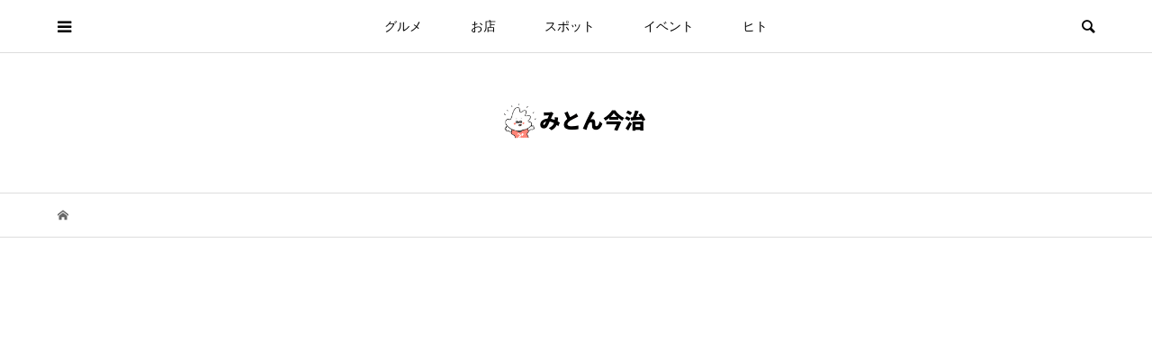

--- FILE ---
content_type: text/html; charset=UTF-8
request_url: https://miton-imabari.jp/%E3%82%B9%E3%82%AF%E3%83%AA%E3%83%BC%E3%83%B3%E3%82%B7%E3%83%A7%E3%83%83%E3%83%88-2023-12-31-19-07-28/
body_size: 22485
content:
<!DOCTYPE html>
<html dir="ltr" lang="ja" prefix="og: https://ogp.me/ns#">
<head >
<meta charset="UTF-8">
<meta name="description" content="今治地方の地元のネタをどっさり">
<meta name="viewport" content="width=device-width">
<title>スクリーンショット 2023-12-31 19.07.28 | みとん今治</title>

		<!-- All in One SEO 4.9.3 - aioseo.com -->
	<meta name="robots" content="max-image-preview:large" />
	<meta name="author" content="アラーキー"/>
	<link rel="canonical" href="https://miton-imabari.jp/%e3%82%b9%e3%82%af%e3%83%aa%e3%83%bc%e3%83%b3%e3%82%b7%e3%83%a7%e3%83%83%e3%83%88-2023-12-31-19-07-28/" />
	<meta name="generator" content="All in One SEO (AIOSEO) 4.9.3" />
		<meta property="og:locale" content="ja_JP" />
		<meta property="og:site_name" content="みとん今治" />
		<meta property="og:type" content="article" />
		<meta property="og:title" content="スクリーンショット 2023-12-31 19.07.28 | みとん今治" />
		<meta property="og:url" content="https://miton-imabari.jp/%e3%82%b9%e3%82%af%e3%83%aa%e3%83%bc%e3%83%b3%e3%82%b7%e3%83%a7%e3%83%83%e3%83%88-2023-12-31-19-07-28/" />
		<meta property="fb:admins" content="1054056374645711" />
		<meta property="article:published_time" content="2023-12-31T10:09:29+00:00" />
		<meta property="article:modified_time" content="2023-12-31T10:09:29+00:00" />
		<meta property="article:publisher" content="https://www.facebook.com/miton.imabari" />
		<meta name="twitter:card" content="summary_large_image" />
		<meta name="twitter:title" content="スクリーンショット 2023-12-31 19.07.28 | みとん今治" />
		<!-- All in One SEO -->

<link rel='dns-prefetch' href='//www.googletagmanager.com' />
<link rel='dns-prefetch' href='//stats.wp.com' />
<link rel='dns-prefetch' href='//pagead2.googlesyndication.com' />
<link rel="alternate" title="oEmbed (JSON)" type="application/json+oembed" href="https://miton-imabari.jp/wp-json/oembed/1.0/embed?url=https%3A%2F%2Fmiton-imabari.jp%2F%25e3%2582%25b9%25e3%2582%25af%25e3%2583%25aa%25e3%2583%25bc%25e3%2583%25b3%25e3%2582%25b7%25e3%2583%25a7%25e3%2583%2583%25e3%2583%2588-2023-12-31-19-07-28%2F" />
<link rel="alternate" title="oEmbed (XML)" type="text/xml+oembed" href="https://miton-imabari.jp/wp-json/oembed/1.0/embed?url=https%3A%2F%2Fmiton-imabari.jp%2F%25e3%2582%25b9%25e3%2582%25af%25e3%2583%25aa%25e3%2583%25bc%25e3%2583%25b3%25e3%2582%25b7%25e3%2583%25a7%25e3%2583%2583%25e3%2583%2588-2023-12-31-19-07-28%2F&#038;format=xml" />
<style id='wp-img-auto-sizes-contain-inline-css' type='text/css'>
img:is([sizes=auto i],[sizes^="auto," i]){contain-intrinsic-size:3000px 1500px}
/*# sourceURL=wp-img-auto-sizes-contain-inline-css */
</style>
<style id='wp-block-library-inline-css' type='text/css'>
:root{--wp-block-synced-color:#7a00df;--wp-block-synced-color--rgb:122,0,223;--wp-bound-block-color:var(--wp-block-synced-color);--wp-editor-canvas-background:#ddd;--wp-admin-theme-color:#007cba;--wp-admin-theme-color--rgb:0,124,186;--wp-admin-theme-color-darker-10:#006ba1;--wp-admin-theme-color-darker-10--rgb:0,107,160.5;--wp-admin-theme-color-darker-20:#005a87;--wp-admin-theme-color-darker-20--rgb:0,90,135;--wp-admin-border-width-focus:2px}@media (min-resolution:192dpi){:root{--wp-admin-border-width-focus:1.5px}}.wp-element-button{cursor:pointer}:root .has-very-light-gray-background-color{background-color:#eee}:root .has-very-dark-gray-background-color{background-color:#313131}:root .has-very-light-gray-color{color:#eee}:root .has-very-dark-gray-color{color:#313131}:root .has-vivid-green-cyan-to-vivid-cyan-blue-gradient-background{background:linear-gradient(135deg,#00d084,#0693e3)}:root .has-purple-crush-gradient-background{background:linear-gradient(135deg,#34e2e4,#4721fb 50%,#ab1dfe)}:root .has-hazy-dawn-gradient-background{background:linear-gradient(135deg,#faaca8,#dad0ec)}:root .has-subdued-olive-gradient-background{background:linear-gradient(135deg,#fafae1,#67a671)}:root .has-atomic-cream-gradient-background{background:linear-gradient(135deg,#fdd79a,#004a59)}:root .has-nightshade-gradient-background{background:linear-gradient(135deg,#330968,#31cdcf)}:root .has-midnight-gradient-background{background:linear-gradient(135deg,#020381,#2874fc)}:root{--wp--preset--font-size--normal:16px;--wp--preset--font-size--huge:42px}.has-regular-font-size{font-size:1em}.has-larger-font-size{font-size:2.625em}.has-normal-font-size{font-size:var(--wp--preset--font-size--normal)}.has-huge-font-size{font-size:var(--wp--preset--font-size--huge)}.has-text-align-center{text-align:center}.has-text-align-left{text-align:left}.has-text-align-right{text-align:right}.has-fit-text{white-space:nowrap!important}#end-resizable-editor-section{display:none}.aligncenter{clear:both}.items-justified-left{justify-content:flex-start}.items-justified-center{justify-content:center}.items-justified-right{justify-content:flex-end}.items-justified-space-between{justify-content:space-between}.screen-reader-text{border:0;clip-path:inset(50%);height:1px;margin:-1px;overflow:hidden;padding:0;position:absolute;width:1px;word-wrap:normal!important}.screen-reader-text:focus{background-color:#ddd;clip-path:none;color:#444;display:block;font-size:1em;height:auto;left:5px;line-height:normal;padding:15px 23px 14px;text-decoration:none;top:5px;width:auto;z-index:100000}html :where(.has-border-color){border-style:solid}html :where([style*=border-top-color]){border-top-style:solid}html :where([style*=border-right-color]){border-right-style:solid}html :where([style*=border-bottom-color]){border-bottom-style:solid}html :where([style*=border-left-color]){border-left-style:solid}html :where([style*=border-width]){border-style:solid}html :where([style*=border-top-width]){border-top-style:solid}html :where([style*=border-right-width]){border-right-style:solid}html :where([style*=border-bottom-width]){border-bottom-style:solid}html :where([style*=border-left-width]){border-left-style:solid}html :where(img[class*=wp-image-]){height:auto;max-width:100%}:where(figure){margin:0 0 1em}html :where(.is-position-sticky){--wp-admin--admin-bar--position-offset:var(--wp-admin--admin-bar--height,0px)}@media screen and (max-width:600px){html :where(.is-position-sticky){--wp-admin--admin-bar--position-offset:0px}}

/*# sourceURL=wp-block-library-inline-css */
</style><style id='global-styles-inline-css' type='text/css'>
:root{--wp--preset--aspect-ratio--square: 1;--wp--preset--aspect-ratio--4-3: 4/3;--wp--preset--aspect-ratio--3-4: 3/4;--wp--preset--aspect-ratio--3-2: 3/2;--wp--preset--aspect-ratio--2-3: 2/3;--wp--preset--aspect-ratio--16-9: 16/9;--wp--preset--aspect-ratio--9-16: 9/16;--wp--preset--color--black: #000000;--wp--preset--color--cyan-bluish-gray: #abb8c3;--wp--preset--color--white: #ffffff;--wp--preset--color--pale-pink: #f78da7;--wp--preset--color--vivid-red: #cf2e2e;--wp--preset--color--luminous-vivid-orange: #ff6900;--wp--preset--color--luminous-vivid-amber: #fcb900;--wp--preset--color--light-green-cyan: #7bdcb5;--wp--preset--color--vivid-green-cyan: #00d084;--wp--preset--color--pale-cyan-blue: #8ed1fc;--wp--preset--color--vivid-cyan-blue: #0693e3;--wp--preset--color--vivid-purple: #9b51e0;--wp--preset--gradient--vivid-cyan-blue-to-vivid-purple: linear-gradient(135deg,rgb(6,147,227) 0%,rgb(155,81,224) 100%);--wp--preset--gradient--light-green-cyan-to-vivid-green-cyan: linear-gradient(135deg,rgb(122,220,180) 0%,rgb(0,208,130) 100%);--wp--preset--gradient--luminous-vivid-amber-to-luminous-vivid-orange: linear-gradient(135deg,rgb(252,185,0) 0%,rgb(255,105,0) 100%);--wp--preset--gradient--luminous-vivid-orange-to-vivid-red: linear-gradient(135deg,rgb(255,105,0) 0%,rgb(207,46,46) 100%);--wp--preset--gradient--very-light-gray-to-cyan-bluish-gray: linear-gradient(135deg,rgb(238,238,238) 0%,rgb(169,184,195) 100%);--wp--preset--gradient--cool-to-warm-spectrum: linear-gradient(135deg,rgb(74,234,220) 0%,rgb(151,120,209) 20%,rgb(207,42,186) 40%,rgb(238,44,130) 60%,rgb(251,105,98) 80%,rgb(254,248,76) 100%);--wp--preset--gradient--blush-light-purple: linear-gradient(135deg,rgb(255,206,236) 0%,rgb(152,150,240) 100%);--wp--preset--gradient--blush-bordeaux: linear-gradient(135deg,rgb(254,205,165) 0%,rgb(254,45,45) 50%,rgb(107,0,62) 100%);--wp--preset--gradient--luminous-dusk: linear-gradient(135deg,rgb(255,203,112) 0%,rgb(199,81,192) 50%,rgb(65,88,208) 100%);--wp--preset--gradient--pale-ocean: linear-gradient(135deg,rgb(255,245,203) 0%,rgb(182,227,212) 50%,rgb(51,167,181) 100%);--wp--preset--gradient--electric-grass: linear-gradient(135deg,rgb(202,248,128) 0%,rgb(113,206,126) 100%);--wp--preset--gradient--midnight: linear-gradient(135deg,rgb(2,3,129) 0%,rgb(40,116,252) 100%);--wp--preset--font-size--small: 13px;--wp--preset--font-size--medium: 20px;--wp--preset--font-size--large: 36px;--wp--preset--font-size--x-large: 42px;--wp--preset--spacing--20: 0.44rem;--wp--preset--spacing--30: 0.67rem;--wp--preset--spacing--40: 1rem;--wp--preset--spacing--50: 1.5rem;--wp--preset--spacing--60: 2.25rem;--wp--preset--spacing--70: 3.38rem;--wp--preset--spacing--80: 5.06rem;--wp--preset--shadow--natural: 6px 6px 9px rgba(0, 0, 0, 0.2);--wp--preset--shadow--deep: 12px 12px 50px rgba(0, 0, 0, 0.4);--wp--preset--shadow--sharp: 6px 6px 0px rgba(0, 0, 0, 0.2);--wp--preset--shadow--outlined: 6px 6px 0px -3px rgb(255, 255, 255), 6px 6px rgb(0, 0, 0);--wp--preset--shadow--crisp: 6px 6px 0px rgb(0, 0, 0);}:where(.is-layout-flex){gap: 0.5em;}:where(.is-layout-grid){gap: 0.5em;}body .is-layout-flex{display: flex;}.is-layout-flex{flex-wrap: wrap;align-items: center;}.is-layout-flex > :is(*, div){margin: 0;}body .is-layout-grid{display: grid;}.is-layout-grid > :is(*, div){margin: 0;}:where(.wp-block-columns.is-layout-flex){gap: 2em;}:where(.wp-block-columns.is-layout-grid){gap: 2em;}:where(.wp-block-post-template.is-layout-flex){gap: 1.25em;}:where(.wp-block-post-template.is-layout-grid){gap: 1.25em;}.has-black-color{color: var(--wp--preset--color--black) !important;}.has-cyan-bluish-gray-color{color: var(--wp--preset--color--cyan-bluish-gray) !important;}.has-white-color{color: var(--wp--preset--color--white) !important;}.has-pale-pink-color{color: var(--wp--preset--color--pale-pink) !important;}.has-vivid-red-color{color: var(--wp--preset--color--vivid-red) !important;}.has-luminous-vivid-orange-color{color: var(--wp--preset--color--luminous-vivid-orange) !important;}.has-luminous-vivid-amber-color{color: var(--wp--preset--color--luminous-vivid-amber) !important;}.has-light-green-cyan-color{color: var(--wp--preset--color--light-green-cyan) !important;}.has-vivid-green-cyan-color{color: var(--wp--preset--color--vivid-green-cyan) !important;}.has-pale-cyan-blue-color{color: var(--wp--preset--color--pale-cyan-blue) !important;}.has-vivid-cyan-blue-color{color: var(--wp--preset--color--vivid-cyan-blue) !important;}.has-vivid-purple-color{color: var(--wp--preset--color--vivid-purple) !important;}.has-black-background-color{background-color: var(--wp--preset--color--black) !important;}.has-cyan-bluish-gray-background-color{background-color: var(--wp--preset--color--cyan-bluish-gray) !important;}.has-white-background-color{background-color: var(--wp--preset--color--white) !important;}.has-pale-pink-background-color{background-color: var(--wp--preset--color--pale-pink) !important;}.has-vivid-red-background-color{background-color: var(--wp--preset--color--vivid-red) !important;}.has-luminous-vivid-orange-background-color{background-color: var(--wp--preset--color--luminous-vivid-orange) !important;}.has-luminous-vivid-amber-background-color{background-color: var(--wp--preset--color--luminous-vivid-amber) !important;}.has-light-green-cyan-background-color{background-color: var(--wp--preset--color--light-green-cyan) !important;}.has-vivid-green-cyan-background-color{background-color: var(--wp--preset--color--vivid-green-cyan) !important;}.has-pale-cyan-blue-background-color{background-color: var(--wp--preset--color--pale-cyan-blue) !important;}.has-vivid-cyan-blue-background-color{background-color: var(--wp--preset--color--vivid-cyan-blue) !important;}.has-vivid-purple-background-color{background-color: var(--wp--preset--color--vivid-purple) !important;}.has-black-border-color{border-color: var(--wp--preset--color--black) !important;}.has-cyan-bluish-gray-border-color{border-color: var(--wp--preset--color--cyan-bluish-gray) !important;}.has-white-border-color{border-color: var(--wp--preset--color--white) !important;}.has-pale-pink-border-color{border-color: var(--wp--preset--color--pale-pink) !important;}.has-vivid-red-border-color{border-color: var(--wp--preset--color--vivid-red) !important;}.has-luminous-vivid-orange-border-color{border-color: var(--wp--preset--color--luminous-vivid-orange) !important;}.has-luminous-vivid-amber-border-color{border-color: var(--wp--preset--color--luminous-vivid-amber) !important;}.has-light-green-cyan-border-color{border-color: var(--wp--preset--color--light-green-cyan) !important;}.has-vivid-green-cyan-border-color{border-color: var(--wp--preset--color--vivid-green-cyan) !important;}.has-pale-cyan-blue-border-color{border-color: var(--wp--preset--color--pale-cyan-blue) !important;}.has-vivid-cyan-blue-border-color{border-color: var(--wp--preset--color--vivid-cyan-blue) !important;}.has-vivid-purple-border-color{border-color: var(--wp--preset--color--vivid-purple) !important;}.has-vivid-cyan-blue-to-vivid-purple-gradient-background{background: var(--wp--preset--gradient--vivid-cyan-blue-to-vivid-purple) !important;}.has-light-green-cyan-to-vivid-green-cyan-gradient-background{background: var(--wp--preset--gradient--light-green-cyan-to-vivid-green-cyan) !important;}.has-luminous-vivid-amber-to-luminous-vivid-orange-gradient-background{background: var(--wp--preset--gradient--luminous-vivid-amber-to-luminous-vivid-orange) !important;}.has-luminous-vivid-orange-to-vivid-red-gradient-background{background: var(--wp--preset--gradient--luminous-vivid-orange-to-vivid-red) !important;}.has-very-light-gray-to-cyan-bluish-gray-gradient-background{background: var(--wp--preset--gradient--very-light-gray-to-cyan-bluish-gray) !important;}.has-cool-to-warm-spectrum-gradient-background{background: var(--wp--preset--gradient--cool-to-warm-spectrum) !important;}.has-blush-light-purple-gradient-background{background: var(--wp--preset--gradient--blush-light-purple) !important;}.has-blush-bordeaux-gradient-background{background: var(--wp--preset--gradient--blush-bordeaux) !important;}.has-luminous-dusk-gradient-background{background: var(--wp--preset--gradient--luminous-dusk) !important;}.has-pale-ocean-gradient-background{background: var(--wp--preset--gradient--pale-ocean) !important;}.has-electric-grass-gradient-background{background: var(--wp--preset--gradient--electric-grass) !important;}.has-midnight-gradient-background{background: var(--wp--preset--gradient--midnight) !important;}.has-small-font-size{font-size: var(--wp--preset--font-size--small) !important;}.has-medium-font-size{font-size: var(--wp--preset--font-size--medium) !important;}.has-large-font-size{font-size: var(--wp--preset--font-size--large) !important;}.has-x-large-font-size{font-size: var(--wp--preset--font-size--x-large) !important;}
/*# sourceURL=global-styles-inline-css */
</style>

<style id='classic-theme-styles-inline-css' type='text/css'>
/*! This file is auto-generated */
.wp-block-button__link{color:#fff;background-color:#32373c;border-radius:9999px;box-shadow:none;text-decoration:none;padding:calc(.667em + 2px) calc(1.333em + 2px);font-size:1.125em}.wp-block-file__button{background:#32373c;color:#fff;text-decoration:none}
/*# sourceURL=/wp-includes/css/classic-themes.min.css */
</style>
<link rel='stylesheet' id='contact-form-7-css' href='https://miton-imabari.jp/wp-content/plugins/contact-form-7/includes/css/styles.css?ver=6.1.4' type='text/css' media='all' />
<link rel='stylesheet' id='bloom-style-css' href='https://miton-imabari.jp/wp-content/themes/bloom_tcd053/style.css?ver=1.3.1' type='text/css' media='all' />
<link rel='stylesheet' id='bloom-slick-css' href='https://miton-imabari.jp/wp-content/themes/bloom_tcd053/css/slick.min.css?ver=6.9' type='text/css' media='all' />
<link rel='stylesheet' id='bloom-responsive-css' href='https://miton-imabari.jp/wp-content/themes/bloom_tcd053/responsive.css?ver=1.3.1' type='text/css' media='all' />
<link rel='stylesheet' id='tablepress-default-css' href='https://miton-imabari.jp/wp-content/plugins/tablepress/css/build/default.css?ver=3.2.6' type='text/css' media='all' />
<link rel='stylesheet' id='dashicons-css' href='https://miton-imabari.jp/wp-includes/css/dashicons.min.css?ver=6.9' type='text/css' media='all' />
<link rel='stylesheet' id='my-calendar-lists-css' href='https://miton-imabari.jp/wp-content/plugins/my-calendar/css/list-presets.css?ver=3.6.17' type='text/css' media='all' />
<link rel='stylesheet' id='my-calendar-reset-css' href='https://miton-imabari.jp/wp-content/plugins/my-calendar/css/reset.css?ver=3.6.17' type='text/css' media='all' />
<link rel='stylesheet' id='my-calendar-style-css' href='https://miton-imabari.jp/wp-content/plugins/my-calendar/styles/twentyeighteen.css?ver=3.6.17-twentyeighteen-css' type='text/css' media='all' />
<style id='my-calendar-style-inline-css' type='text/css'>

/* Styles by My Calendar - Joe Dolson https://www.joedolson.com/ */

.my-calendar-modal .event-title svg { background-color: #ffffcc; padding: 3px; }
.mc-main .mc_general .event-title, .mc-main .mc_general .event-title a { background: #ffffcc !important; color: #000000 !important; }
.mc-main .mc_general .event-title button { background: #ffffcc !important; color: #000000 !important; }
.mc-main .mc_general .event-title a:hover, .mc-main .mc_general .event-title a:focus { background: #ffffff !important;}
.mc-main .mc_general .event-title button:hover, .mc-main .mc_general .event-title button:focus { background: #ffffff !important;}
.mc-main, .mc-event, .my-calendar-modal, .my-calendar-modal-overlay, .mc-event-list {--primary-dark: #313233; --primary-light: #fff; --secondary-light: #fff; --secondary-dark: #000; --highlight-dark: #666; --highlight-light: #efefef; --close-button: #b32d2e; --search-highlight-bg: #f5e6ab; --navbar-background: transparent; --nav-button-bg: #fff; --nav-button-color: #313233; --nav-button-border: #313233; --nav-input-border: #313233; --nav-input-background: #fff; --nav-input-color: #313233; --grid-cell-border: #0000001f; --grid-header-border: #313233; --grid-header-color: #313233; --grid-weekend-color: #313233; --grid-header-bg: transparent; --grid-weekend-bg: transparent; --grid-cell-background: transparent; --current-day-border: #313233; --current-day-color: #313233; --current-day-bg: transparent; --date-has-events-bg: #313233; --date-has-events-color: #f6f7f7; --calendar-heading: clamp( 1.125rem, 24px, 2.5rem ); --event-title: clamp( 1.25rem, 24px, 2.5rem ); --grid-date: 16px; --grid-date-heading: clamp( .75rem, 16px, 1.5rem ); --modal-title: 1.5rem; --navigation-controls: clamp( .75rem, 16px, 1.5rem ); --card-heading: 1.125rem; --list-date: 1.25rem; --author-card: clamp( .75rem, 14px, 1.5rem); --single-event-title: clamp( 1.25rem, 24px, 2.5rem ); --mini-time-text: clamp( .75rem, 14px 1.25rem ); --list-event-date: 1.25rem; --list-event-title: 1.2rem; --grid-max-width: 1260px; --list-preset-border-color: #000000; --list-preset-stripe-background: rgba( 0,0,0,.04 ); --list-preset-date-badge-background: #000; --list-preset-date-badge-color: #fff; --list-preset-background: transparent; --category-mc_general: #ffffcc; }
/*# sourceURL=my-calendar-style-inline-css */
</style>
<script type="text/javascript" src="https://miton-imabari.jp/wp-includes/js/jquery/jquery.min.js?ver=3.7.1" id="jquery-core-js"></script>
<script type="text/javascript" src="https://miton-imabari.jp/wp-includes/js/jquery/jquery-migrate.min.js?ver=3.4.1" id="jquery-migrate-js"></script>

<!-- Site Kit によって追加された Google タグ（gtag.js）スニペット -->
<!-- Google アナリティクス スニペット (Site Kit が追加) -->
<script type="text/javascript" src="https://www.googletagmanager.com/gtag/js?id=G-R39Y8R0K2F" id="google_gtagjs-js" async></script>
<script type="text/javascript" id="google_gtagjs-js-after">
/* <![CDATA[ */
window.dataLayer = window.dataLayer || [];function gtag(){dataLayer.push(arguments);}
gtag("set","linker",{"domains":["miton-imabari.jp"]});
gtag("js", new Date());
gtag("set", "developer_id.dZTNiMT", true);
gtag("config", "G-R39Y8R0K2F");
//# sourceURL=google_gtagjs-js-after
/* ]]> */
</script>
<link rel="https://api.w.org/" href="https://miton-imabari.jp/wp-json/" /><link rel="alternate" title="JSON" type="application/json" href="https://miton-imabari.jp/wp-json/wp/v2/media/62337" /><link rel="EditURI" type="application/rsd+xml" title="RSD" href="https://miton-imabari.jp/xmlrpc.php?rsd" />
<meta name="generator" content="WordPress 6.9" />
<link rel='shortlink' href='https://miton-imabari.jp/?p=62337' />
<meta name="generator" content="Site Kit by Google 1.170.0" />	<style>img#wpstats{display:none}</style>
		<link rel="shortcut icon" href="https://miton-imabari.jp/wp-content/uploads/2020/03/pic_main.png">
<style>
.c-comment__form-submit:hover, c-comment__password-protected, .p-pagetop a, .slick-dots li.slick-active button, .slick-dots li:hover button { background-color: #ffb0aa; }
.p-entry__pickup, .p-entry__related, .p-widget__title, .slick-dots li.slick-active button, .slick-dots li:hover button { border-color: #ffb0aa; }
.p-index-tab__item.is-active, .p-index-tab__item:hover { border-bottom-color: #ffb0aa; }
.c-comment__tab-item.is-active a, .c-comment__tab-item a:hover, .c-comment__tab-item.is-active p { background-color: rgba(255, 176, 170, 0.7); }
.c-comment__tab-item.is-active a:after, .c-comment__tab-item.is-active p:after { border-top-color: rgba(255, 176, 170, 0.7); }
.p-article__meta, .p-blog-list__item-excerpt, .p-ranking-list__item-excerpt, .p-author__views, .p-page-links a, .p-page-links .p-page-links__title, .p-pager__item span { color: #999999; }
.p-page-links > span, .p-page-links a:hover, .p-entry__next-page__link { background-color: #999999; }
.p-page-links > span, .p-page-links a { border-color: #999999; }

a:hover, a:hover .p-article__title, .p-global-nav > li:hover > a, .p-global-nav > li.current-menu-item > a, .p-global-nav > li.is-active > a, .p-breadcrumb a:hover, .p-widget-categories .has-children .toggle-children:hover::before, .p-footer-widget-area .p-siteinfo .p-social-nav li a:hover, .p-footer-widget-area__default .p-siteinfo .p-social-nav li a:hover { color: #aaaaaa; }
.p-global-nav .sub-menu a:hover, .p-global-nav .sub-menu .current-menu-item > a, .p-megamenu a.p-megamenu__hover:hover, .p-entry__next-page__link:hover, .c-pw__btn:hover { background: #aaaaaa; }
.p-entry__date, .p-entry__body, .p-author__desc, .p-breadcrumb, .p-breadcrumb a { color: #666666; }
.p-entry__body a { color: #000000; }
.p-entry__body a:hover { color: #aaaaaa; }
.p-float-native-ad-label { background: #000000; color: #ffffff; font-size: 11px; }
.p-category-item--2, .cat-item-2> a, .cat-item-2 .toggle-children { color: #000000; }
.p-category-item--5147, .cat-item-5147> a, .cat-item-5147 .toggle-children { color: #000000; }
.p-category-item--5148, .cat-item-5148> a, .cat-item-5148 .toggle-children { color: #000000; }
.p-category-item--5149, .cat-item-5149> a, .cat-item-5149 .toggle-children { color: #000000; }
.p-category-item--5150, .cat-item-5150> a, .cat-item-5150 .toggle-children { color: #000000; }
.p-category-item--5151, .cat-item-5151> a, .cat-item-5151 .toggle-children { color: #000000; }
.p-category-item--5152, .cat-item-5152> a, .cat-item-5152 .toggle-children { color: #000000; }
.p-category-item--5162, .cat-item-5162> a, .cat-item-5162 .toggle-children { color: #000000; }
body { font-family: Verdana, "ヒラギノ角ゴ ProN W3", "Hiragino Kaku Gothic ProN", "メイリオ", Meiryo, sans-serif; }
.p-logo, .p-entry__title, .p-article__title, .p-article__title__overlay, .p-headline, .p-page-header__title, .p-widget__title, .p-sidemenu .p-siteinfo__title, .p-index-slider__item-catch, .p-header-video__caption-catch, .p-footer-blog__catch, .p-footer-cta__catch {
font-family: Segoe UI, "ヒラギノ角ゴ ProN W3", "Hiragino Kaku Gothic ProN", "メイリオ", Meiryo, sans-serif;
}
.c-load--type1 { border: 3px solid rgba(153, 153, 153, 0.2); border-top-color: #000000; }
.p-hover-effect--type1:hover img { -webkit-transform: scale(1.2) rotate(2deg); transform: scale(1.2) rotate(2deg); }
.p-hover-effect--type2 img { margin-left: -8px; }
.p-hover-effect--type2:hover img { margin-left: 8px; }
.p-hover-effect--type1 .p-article__overlay { background: rgba(0, 0, 0, 0.5); }
.p-hover-effect--type2:hover img { opacity: 0.5 }
.p-hover-effect--type2 .p-hover-effect__image { background: #000000; }
.p-hover-effect--type2 .p-article__overlay { background: rgba(0, 0, 0, 0.5); }
.p-hover-effect--type3 .p-hover-effect__image { background: #000000; }
.p-hover-effect--type3:hover img { opacity: 0.5; }
.p-hover-effect--type3 .p-article__overlay { background: rgba(0, 0, 0, 0.5); }
.p-entry__title { font-size: 32px; }
.p-entry__body, .p-entry__body p { font-size: 16px; }
.l-header__bar { background: rgba(255, 255, 255, 0.8); }
.l-header__bar > .l-inner > a, .p-global-nav > li > a { color: #000000; }
.l-header__logo--text a { color: #000000; font-size: 28px; }
.l-footer .p-siteinfo .p-logo { font-size: 28px; }
.p-footer-cta__btn { background: #000000; color: #ffffff; }
.p-footer-cta__btn:hover { background: #666666; color: #ffffff; }
@media only screen and (max-width: 1200px) {
	.l-header__logo--mobile.l-header__logo--text a { font-size: 18px; }
	.p-global-nav { background-color: rgba(255,176,170, 0.8); }
}
@media only screen and (max-width: 991px) {
	.l-footer .p-siteinfo .p-logo { font-size: 18px; }
	.p-copyright { background-color: #ffb0aa; }
	.p-pagetop a { background-color: #999999; }
}
@media only screen and (min-width: 992px) {
.home .p-index-content {display:none;}
}

#affi {
      list-style-type: none;
      padding: 0;
      margin: 0;
    }

.ad-bnr{
      margin: 5px;
      float: left;
      width: calc(50% - 10px);
}</style>

<!-- Site Kit が追加した Google AdSense メタタグ -->
<meta name="google-adsense-platform-account" content="ca-host-pub-2644536267352236">
<meta name="google-adsense-platform-domain" content="sitekit.withgoogle.com">
<!-- Site Kit が追加した End Google AdSense メタタグ -->

<!-- Schema & Structured Data For WP v1.54.1 - -->
<script type="application/ld+json" class="saswp-schema-markup-output">
[{"@context":"https:\/\/schema.org\/","@graph":[{"@context":"https:\/\/schema.org\/","@type":"SiteNavigationElement","@id":"https:\/\/miton-imabari.jp\/#%e3%82%b0%e3%83%ab%e3%83%a1","name":"\u30b0\u30eb\u30e1","url":"https:\/\/miton-imabari.jp\/category\/gourmet\/"},{"@context":"https:\/\/schema.org\/","@type":"SiteNavigationElement","@id":"https:\/\/miton-imabari.jp\/#%e3%83%86%e3%82%a4%e3%82%af%e3%82%a2%e3%82%a6%e3%83%88","name":"\u30c6\u30a4\u30af\u30a2\u30a6\u30c8","url":"https:\/\/miton-imabari.jp\/category\/gourmet\/takeout\/"},{"@context":"https:\/\/schema.org\/","@type":"SiteNavigationElement","@id":"https:\/\/miton-imabari.jp\/#%e3%81%86%e3%81%a9%e3%82%93%e3%83%bb%e3%81%9d%e3%81%b0","name":"\u3046\u3069\u3093\u30fb\u305d\u3070","url":"https:\/\/miton-imabari.jp\/category\/gourmet\/udon-soba\/"},{"@context":"https:\/\/schema.org\/","@type":"SiteNavigationElement","@id":"https:\/\/miton-imabari.jp\/#%e4%b8%ad%e8%8f%af%e3%83%bb%e3%83%a9%e3%83%bc%e3%83%a1%e3%83%b3","name":"\u4e2d\u83ef\u30fb\u30e9\u30fc\u30e1\u30f3","url":"https:\/\/miton-imabari.jp\/category\/gourmet\/chines-ramen\/"},{"@context":"https:\/\/schema.org\/","@type":"SiteNavigationElement","@id":"https:\/\/miton-imabari.jp\/#%e3%82%ab%e3%83%95%e3%82%a7%e3%83%bb%e3%82%b9%e3%82%a4%e3%83%bc%e3%83%84%e3%83%bb%e3%83%91%e3%83%b3","name":"\u30ab\u30d5\u30a7\u30fb\u30b9\u30a4\u30fc\u30c4\u30fb\u30d1\u30f3","url":"https:\/\/miton-imabari.jp\/category\/gourmet\/cafe-sweets-bread\/"},{"@context":"https:\/\/schema.org\/","@type":"SiteNavigationElement","@id":"https:\/\/miton-imabari.jp\/#%e3%82%a4%e3%82%bf%e3%83%aa%e3%82%a2%e3%83%b3%e3%83%bb%e3%83%95%e3%83%ac%e3%83%b3%e3%83%81","name":"\u30a4\u30bf\u30ea\u30a2\u30f3\u30fb\u30d5\u30ec\u30f3\u30c1","url":"https:\/\/miton-imabari.jp\/category\/gourmet\/italian\/"},{"@context":"https:\/\/schema.org\/","@type":"SiteNavigationElement","@id":"https:\/\/miton-imabari.jp\/#%e5%92%8c%e9%a3%9f%e3%83%bb%e6%b5%b7%e9%ae%ae","name":"\u548c\u98df\u30fb\u6d77\u9bae","url":"https:\/\/miton-imabari.jp\/category\/gourmet\/washoku-kaisen\/"},{"@context":"https:\/\/schema.org\/","@type":"SiteNavigationElement","@id":"https:\/\/miton-imabari.jp\/#%e3%81%8a%e8%82%89%e3%83%bb%e5%b1%85%e9%85%92%e5%b1%8b","name":"\u304a\u8089\u30fb\u5c45\u9152\u5c4b","url":"https:\/\/miton-imabari.jp\/category\/gourmet\/niku-izakaya\/"},{"@context":"https:\/\/schema.org\/","@type":"SiteNavigationElement","@id":"https:\/\/miton-imabari.jp\/#%e7%b2%89%e3%82%82%e3%82%93%e3%83%bb%e3%82%ab%e3%83%ac%e3%83%bc","name":"\u7c89\u3082\u3093\u30fb\u30ab\u30ec\u30fc","url":"https:\/\/miton-imabari.jp\/category\/gourmet\/konamon-curry\/"},{"@context":"https:\/\/schema.org\/","@type":"SiteNavigationElement","@id":"https:\/\/miton-imabari.jp\/#%e3%81%8a%e5%ba%97","name":"\u304a\u5e97","url":"https:\/\/miton-imabari.jp\/category\/store\/"},{"@context":"https:\/\/schema.org\/","@type":"SiteNavigationElement","@id":"https:\/\/miton-imabari.jp\/#%e9%96%8b%e5%ba%97%e3%83%bb%e9%96%89%e5%ba%97","name":"\u958b\u5e97\u30fb\u9589\u5e97","url":"https:\/\/miton-imabari.jp\/category\/store\/open-close\/"},{"@context":"https:\/\/schema.org\/","@type":"SiteNavigationElement","@id":"https:\/\/miton-imabari.jp\/#%e7%bf%92%e3%81%84%e4%ba%8b","name":"\u7fd2\u3044\u4e8b","url":"https:\/\/miton-imabari.jp\/category\/store\/lesson\/"},{"@context":"https:\/\/schema.org\/","@type":"SiteNavigationElement","@id":"https:\/\/miton-imabari.jp\/#%e6%9c%8d%e9%a3%be%e3%83%bb%e9%9b%91%e8%b2%a8","name":"\u670d\u98fe\u30fb\u96d1\u8ca8","url":"https:\/\/miton-imabari.jp\/category\/store\/zakka-apparel\/"},{"@context":"https:\/\/schema.org\/","@type":"SiteNavigationElement","@id":"https:\/\/miton-imabari.jp\/#%e5%ae%bf%e6%b3%8a","name":"\u5bbf\u6cca","url":"https:\/\/miton-imabari.jp\/category\/store\/hotel\/"},{"@context":"https:\/\/schema.org\/","@type":"SiteNavigationElement","@id":"https:\/\/miton-imabari.jp\/#%e3%82%b9%e3%83%9d%e3%83%83%e3%83%88","name":"\u30b9\u30dd\u30c3\u30c8","url":"https:\/\/miton-imabari.jp\/category\/famous-spot\/"},{"@context":"https:\/\/schema.org\/","@type":"SiteNavigationElement","@id":"https:\/\/miton-imabari.jp\/#%e3%83%8b%e3%83%a5%e3%83%bc%e3%82%b9","name":"\u30cb\u30e5\u30fc\u30b9","url":"https:\/\/miton-imabari.jp\/category\/famous-spot\/news\/"},{"@context":"https:\/\/schema.org\/","@type":"SiteNavigationElement","@id":"https:\/\/miton-imabari.jp\/#%e3%82%b3%e3%83%a9%e3%83%a0","name":"\u30b3\u30e9\u30e0","url":"https:\/\/miton-imabari.jp\/category\/famous-spot\/column\/"},{"@context":"https:\/\/schema.org\/","@type":"SiteNavigationElement","@id":"https:\/\/miton-imabari.jp\/#%e3%82%a4%e3%83%99%e3%83%b3%e3%83%88","name":"\u30a4\u30d9\u30f3\u30c8","url":"https:\/\/miton-imabari.jp\/category\/famous-spot\/event\/"},{"@context":"https:\/\/schema.org\/","@type":"SiteNavigationElement","@id":"https:\/\/miton-imabari.jp\/#%e3%82%b9%e3%83%9d%e3%83%bc%e3%83%84","name":"\u30b9\u30dd\u30fc\u30c4","url":"https:\/\/miton-imabari.jp\/category\/famous-spot\/sports\/"},{"@context":"https:\/\/schema.org\/","@type":"SiteNavigationElement","@id":"https:\/\/miton-imabari.jp\/#%e5%8b%9f%e9%9b%86","name":"\u52df\u96c6","url":"https:\/\/miton-imabari.jp\/category\/famous-spot\/wanted\/"},{"@context":"https:\/\/schema.org\/","@type":"SiteNavigationElement","@id":"https:\/\/miton-imabari.jp\/#%e3%81%9d%e3%81%ae%e4%bb%96","name":"\u305d\u306e\u4ed6","url":"https:\/\/miton-imabari.jp\/category\/famous-spot\/other-famous-spot\/"},{"@context":"https:\/\/schema.org\/","@type":"SiteNavigationElement","@id":"https:\/\/miton-imabari.jp\/#%e3%82%a4%e3%83%99%e3%83%b3%e3%83%88","name":"\u30a4\u30d9\u30f3\u30c8","url":"https:\/\/miton-imabari.jp\/event\/"},{"@context":"https:\/\/schema.org\/","@type":"SiteNavigationElement","@id":"https:\/\/miton-imabari.jp\/#%e3%83%92%e3%83%88","name":"\u30d2\u30c8","url":"https:\/\/miton-imabari.jp\/category\/people\/"}]},

{"@context":"https:\/\/schema.org\/","@type":"BreadcrumbList","@id":"https:\/\/miton-imabari.jp\/%e3%82%b9%e3%82%af%e3%83%aa%e3%83%bc%e3%83%b3%e3%82%b7%e3%83%a7%e3%83%83%e3%83%88-2023-12-31-19-07-28\/#breadcrumb","itemListElement":[{"@type":"ListItem","position":1,"item":{"@id":"https:\/\/miton-imabari.jp","name":"\u307f\u3068\u3093\u4eca\u6cbb"}},{"@type":"ListItem","position":2,"item":{"@id":"https:\/\/miton-imabari.jp\/attachment\/","name":"\u30e1\u30c7\u30a3\u30a2"}},{"@type":"ListItem","position":3,"item":{"@id":"https:\/\/miton-imabari.jp\/%e3%82%b9%e3%82%af%e3%83%aa%e3%83%bc%e3%83%b3%e3%82%b7%e3%83%a7%e3%83%83%e3%83%88-2023-12-31-19-07-28\/","name":"\u30b9\u30af\u30ea\u30fc\u30f3\u30b7\u30e7\u30c3\u30c8 2023-12-31 19.07.28"}}]}]
</script>

<style type="text/css">

</style>

<!-- Google タグ マネージャー スニペット (Site Kit が追加) -->
<script type="text/javascript">
/* <![CDATA[ */

			( function( w, d, s, l, i ) {
				w[l] = w[l] || [];
				w[l].push( {'gtm.start': new Date().getTime(), event: 'gtm.js'} );
				var f = d.getElementsByTagName( s )[0],
					j = d.createElement( s ), dl = l != 'dataLayer' ? '&l=' + l : '';
				j.async = true;
				j.src = 'https://www.googletagmanager.com/gtm.js?id=' + i + dl;
				f.parentNode.insertBefore( j, f );
			} )( window, document, 'script', 'dataLayer', 'GTM-PP2FVC2' );
			
/* ]]> */
</script>

<!-- (ここまで) Google タグ マネージャー スニペット (Site Kit が追加) -->

<!-- Google AdSense スニペット (Site Kit が追加) -->
<script type="text/javascript" async="async" src="https://pagead2.googlesyndication.com/pagead/js/adsbygoogle.js?client=ca-pub-1035581220370135&amp;host=ca-host-pub-2644536267352236" crossorigin="anonymous"></script>

<!-- (ここまで) Google AdSense スニペット (Site Kit が追加) -->
<link rel="icon" href="https://miton-imabari.jp/wp-content/uploads/2019/05/cropped-IMG_4533-32x32.jpg" sizes="32x32" />
<link rel="icon" href="https://miton-imabari.jp/wp-content/uploads/2019/05/cropped-IMG_4533-192x192.jpg" sizes="192x192" />
<link rel="apple-touch-icon" href="https://miton-imabari.jp/wp-content/uploads/2019/05/cropped-IMG_4533-180x180.jpg" />
<meta name="msapplication-TileImage" content="https://miton-imabari.jp/wp-content/uploads/2019/05/cropped-IMG_4533-270x270.jpg" />
</head>
<body class="attachment wp-singular attachment-template-default single single-attachment postid-62337 attachmentid-62337 attachment-jpeg wp-theme-bloom_tcd053 is-responsive l-header__fix l-header__fix--mobile l-has-sidemenu">
<div id="site_wrap">
	<header id="js-header" class="l-header">
		<div class="l-header__bar">
			<div class="l-inner">
				<div class="p-logo l-header__logo l-header__logo--mobile">
					<a href="https://miton-imabari.jp/"><img src="https://miton-imabari.jp/wp-content/uploads/2020/03/sp120-40.png" alt="みとん今治"></a>
				</div>
<nav class="menu-%e3%83%a1%e3%82%a4%e3%83%b3%e3%83%a1%e3%83%8b%e3%83%a5%e3%83%bc-container"><ul id="js-global-nav" class="p-global-nav u-clearfix">
<li class="p-header-search p-header-search--mobile"><form action="https://miton-imabari.jp/" method="get"><input type="text" name="s" value="" class="p-header-search__input" placeholder="SEARCH"><input type="submit" value="&#xe915;" class="p-header-search__submit"></form></li>
<li id="menu-item-200" class="menu-item menu-item-type-taxonomy menu-item-object-category menu-item-has-children menu-item-200 menu-megamenu"><a href="https://miton-imabari.jp/category/gourmet/">グルメ<span></span></a>
<ul class="sub-menu">
	<li id="menu-item-44202" class="menu-item menu-item-type-taxonomy menu-item-object-category menu-item-44202"><a href="https://miton-imabari.jp/category/gourmet/takeout/">テイクアウト<span></span></a></li>
	<li id="menu-item-2030" class="menu-item menu-item-type-taxonomy menu-item-object-category menu-item-2030"><a href="https://miton-imabari.jp/category/gourmet/udon-soba/">うどん・そば<span></span></a></li>
	<li id="menu-item-2039" class="menu-item menu-item-type-taxonomy menu-item-object-category menu-item-2039"><a href="https://miton-imabari.jp/category/gourmet/chines-ramen/">中華・ラーメン<span></span></a></li>
	<li id="menu-item-2038" class="menu-item menu-item-type-taxonomy menu-item-object-category menu-item-2038"><a href="https://miton-imabari.jp/category/gourmet/cafe-sweets-bread/">カフェ・スイーツ・パン<span></span></a></li>
	<li id="menu-item-2031" class="menu-item menu-item-type-taxonomy menu-item-object-category menu-item-2031"><a href="https://miton-imabari.jp/category/gourmet/italian/">イタリアン・フレンチ<span></span></a></li>
	<li id="menu-item-6978" class="menu-item menu-item-type-taxonomy menu-item-object-category menu-item-6978"><a href="https://miton-imabari.jp/category/gourmet/washoku-kaisen/">和食・海鮮<span></span></a></li>
	<li id="menu-item-6980" class="menu-item menu-item-type-taxonomy menu-item-object-category menu-item-6980"><a href="https://miton-imabari.jp/category/gourmet/niku-izakaya/">お肉・居酒屋<span></span></a></li>
	<li id="menu-item-6979" class="menu-item menu-item-type-taxonomy menu-item-object-category menu-item-6979"><a href="https://miton-imabari.jp/category/gourmet/konamon-curry/">粉もん・カレー<span></span></a></li>
</ul>
</li>
<li id="menu-item-1917" class="menu-item menu-item-type-taxonomy menu-item-object-category menu-item-has-children menu-item-1917 menu-megamenu"><a href="https://miton-imabari.jp/category/store/">お店<span></span></a>
<ul class="sub-menu">
	<li id="menu-item-44030" class="menu-item menu-item-type-taxonomy menu-item-object-category menu-item-44030"><a href="https://miton-imabari.jp/category/store/open-close/">開店・閉店<span></span></a></li>
	<li id="menu-item-44035" class="menu-item menu-item-type-taxonomy menu-item-object-category menu-item-44035"><a href="https://miton-imabari.jp/category/store/lesson/">習い事<span></span></a></li>
	<li id="menu-item-44029" class="menu-item menu-item-type-taxonomy menu-item-object-category menu-item-44029"><a href="https://miton-imabari.jp/category/store/zakka-apparel/">服飾・雑貨<span></span></a></li>
	<li id="menu-item-44028" class="menu-item menu-item-type-taxonomy menu-item-object-category menu-item-44028"><a href="https://miton-imabari.jp/category/store/hotel/">宿泊<span></span></a></li>
</ul>
</li>
<li id="menu-item-111" class="menu-item menu-item-type-taxonomy menu-item-object-category menu-item-has-children menu-item-111 menu-megamenu"><a href="https://miton-imabari.jp/category/famous-spot/">スポット<span></span></a>
<ul class="sub-menu">
	<li id="menu-item-9981" class="menu-item menu-item-type-taxonomy menu-item-object-category menu-item-9981"><a href="https://miton-imabari.jp/category/famous-spot/news/">ニュース<span></span></a></li>
	<li id="menu-item-44031" class="menu-item menu-item-type-taxonomy menu-item-object-category menu-item-44031"><a href="https://miton-imabari.jp/category/famous-spot/column/">コラム<span></span></a></li>
	<li id="menu-item-9978" class="menu-item menu-item-type-taxonomy menu-item-object-category menu-item-9978"><a href="https://miton-imabari.jp/category/famous-spot/event/">イベント<span></span></a></li>
	<li id="menu-item-9979" class="menu-item menu-item-type-taxonomy menu-item-object-category menu-item-9979"><a href="https://miton-imabari.jp/category/famous-spot/sports/">スポーツ<span></span></a></li>
	<li id="menu-item-44037" class="menu-item menu-item-type-taxonomy menu-item-object-category menu-item-44037"><a href="https://miton-imabari.jp/category/famous-spot/wanted/">募集<span></span></a></li>
	<li id="menu-item-9980" class="menu-item menu-item-type-taxonomy menu-item-object-category menu-item-9980"><a href="https://miton-imabari.jp/category/famous-spot/other-famous-spot/">その他<span></span></a></li>
</ul>
</li>
<li id="menu-item-318" class="menu-item menu-item-type-post_type menu-item-object-page menu-item-318"><a href="https://miton-imabari.jp/event/">イベント<span></span></a></li>
<li id="menu-item-201" class="menu-item menu-item-type-taxonomy menu-item-object-category menu-item-201"><a href="https://miton-imabari.jp/category/people/">ヒト<span></span></a></li>
</ul></nav>				<a href="#" id="js-menu-button" class="p-menu-button c-menu-button u-visible-lg"></a>
				<a href="#" id="js-sidemenu-button" class="p-sidemenu-button c-sidemenu-button u-hidden-lg"></a>
				<a href="#" id="js-search-button" class="p-search-button c-search-button u-hidden-lg"></a>
				<div class="p-header-search p-header-search--pc">
					<form action="https://miton-imabari.jp/" method="get">
						<input type="text" name="s" value="" class="p-header-search__input" placeholder="SEARCH">
					</form>
				</div>
			</div>
		</div>
		<div class="l-inner">
			<div class="p-logo l-header__logo l-header__logo--pc">
				<a href="https://miton-imabari.jp/"><img src="https://miton-imabari.jp/wp-content/uploads/2020/03/main170-50.png" alt="みとん今治"></a>
			</div>
		</div>
		<div id="p-megamenu--200" class="p-megamenu p-megamenu--type3">
			<ul class="l-inner">
				<li class="is-active">
					<a class="p-megamenu__hover" href="https://miton-imabari.jp/category/gourmet/takeout/">テイクアウト</a>
					<ul class="sub-menu">
						<li><a class="p-hover-effect--type1" href="https://miton-imabari.jp/manpukutei-close/"><div class="p-megamenu__image p-hover-effect__image"><img src="https://miton-imabari.jp/wp-content/uploads/2026/01/PXL_20260113_050602770-800x550.jpeg" alt=""></div>たっぷりお弁当屋さん「まんぷく亭食いしん坊」が1...</a></li>
						<li><a class="p-hover-effect--type1" href="https://miton-imabari.jp/tanekarabase/"><div class="p-megamenu__image p-hover-effect__image"><img src="https://miton-imabari.jp/wp-content/uploads/2026/01/PXL_20260111_083412077-800x550.jpeg" alt=""></div>今治新町商店街に1月11日から新たに、学生が運営...</a></li>
						<li><a class="p-hover-effect--type1" href="https://miton-imabari.jp/saisaicafestand/"><div class="p-megamenu__image p-hover-effect__image"><img src="https://miton-imabari.jp/wp-content/uploads/2025/11/PXL_20251114_033313440.PORTRAIT-800x550.jpeg" alt=""></div>さいさいきて屋に11月14日から新たに、たい焼き...</a></li>
						<li><a class="p-hover-effect--type1" href="https://miton-imabari.jp/odaidoko-chiduru/"><div class="p-megamenu__image p-hover-effect__image"><img src="https://miton-imabari.jp/wp-content/uploads/2025/11/PXL_20251111_045120861-800x550.jpeg" alt=""></div>2025年6月オープン！体にやさしい手作りのお弁...</a></li>
					</ul>
				</li>
				<li>
					<a class="p-megamenu__hover" href="https://miton-imabari.jp/category/gourmet/udon-soba/">うどん・そば</a>
					<ul class="sub-menu">
						<li><a class="p-hover-effect--type1" href="https://miton-imabari.jp/koshinoya-coldramen/"><div class="p-megamenu__image p-hover-effect__image"><img src="https://miton-imabari.jp/wp-content/uploads/2025/07/PXL_20250725_042953538.PORTRAIT-800x550.jpeg" alt=""></div>【夏冷やし麺今治2025】ミシュラン掲載店「瓶だ...</a></li>
						<li><a class="p-hover-effect--type1" href="https://miton-imabari.jp/sobamasa-coldramen/"><div class="p-megamenu__image p-hover-effect__image"><img src="https://miton-imabari.jp/wp-content/uploads/2025/07/PXL_20250714_045645467-800x550.jpeg" alt=""></div>【夏冷やし麺今治2025】ここでしか食べられない...</a></li>
						<li><a class="p-hover-effect--type1" href="https://miton-imabari.jp/issen/"><div class="p-megamenu__image p-hover-effect__image"><img src="https://miton-imabari.jp/wp-content/uploads/2024/12/PXL_20241210_042813829-800x550.jpeg" alt=""></div>こだわりの手打ちのつけそばが楽しめる蕎麦屋さん「...</a></li>
						<li><a class="p-hover-effect--type1" href="https://miton-imabari.jp/sign-udon/"><div class="p-megamenu__image p-hover-effect__image"><img src="https://miton-imabari.jp/wp-content/uploads/2024/03/DSC07488-800x550.jpeg" alt=""></div>社会福祉法人Signが提供する本格さぬきうどん「...</a></li>
					</ul>
				</li>
				<li>
					<a class="p-megamenu__hover" href="https://miton-imabari.jp/category/gourmet/chines-ramen/">中華・ラーメン</a>
					<ul class="sub-menu">
						<li><a class="p-hover-effect--type1" href="https://miton-imabari.jp/ichimonyaimabari/"><div class="p-megamenu__image p-hover-effect__image"><img src="https://miton-imabari.jp/wp-content/uploads/2025/12/PXL_20251228_055352203.PORTRAIT-800x550.jpeg" alt=""></div>12月28日ついに&#8221;家系&#8221...</a></li>
						<li><a class="p-hover-effect--type1" href="https://miton-imabari.jp/houraikaku-reopen/"><div class="p-megamenu__image p-hover-effect__image"><img src="https://miton-imabari.jp/wp-content/uploads/2025/11/PXL_20251119_034408974.PORTRAIT-800x550.jpeg" alt=""></div>中華料理屋さん「蓬莱閣（ほうらいかく）今治店」が...</a></li>
						<li><a class="p-hover-effect--type1" href="https://miton-imabari.jp/pointheartmarket-transfer/"><div class="p-megamenu__image p-hover-effect__image"><img src="https://miton-imabari.jp/wp-content/uploads/2025/10/PXL_20251021_031621155.PORTRAIT-800x550.jpeg" alt=""></div>点心と惣菜のテイクアウトのお店「Point He...</a></li>
						<li><a class="p-hover-effect--type1" href="https://miton-imabari.jp/kurogomadanchi/"><div class="p-megamenu__image p-hover-effect__image"><img src="https://miton-imabari.jp/wp-content/uploads/2025/09/PXL_20250906_044937683-800x550.jpeg" alt=""></div>今治商店街に「くろごま団地」が8月にオープン！9...</a></li>
					</ul>
				</li>
				<li>
					<a class="p-megamenu__hover" href="https://miton-imabari.jp/category/gourmet/cafe-sweets-bread/">カフェ・スイーツ・パン</a>
					<ul class="sub-menu">
						<li><a class="p-hover-effect--type1" href="https://miton-imabari.jp/kitamuracrape/"><div class="p-megamenu__image p-hover-effect__image"><img src="https://miton-imabari.jp/wp-content/uploads/2026/01/PXL_20260119_072307441-800x550.jpeg" alt=""></div>1月5日から新たにワンコインから楽しめるクレープ...</a></li>
						<li><a class="p-hover-effect--type1" href="https://miton-imabari.jp/yu_yucafe/"><div class="p-megamenu__image p-hover-effect__image"><img src="https://miton-imabari.jp/wp-content/uploads/2025/11/PXL_20251120_041931483.PORTRAIT-1-800x550.jpeg" alt=""></div>11月16日桜井に、カフェ「ゆうゆCafe 」と...</a></li>
						<li><a class="p-hover-effect--type1" href="https://miton-imabari.jp/saisaicafestand/"><div class="p-megamenu__image p-hover-effect__image"><img src="https://miton-imabari.jp/wp-content/uploads/2025/11/PXL_20251114_033313440.PORTRAIT-800x550.jpeg" alt=""></div>さいさいきて屋に11月14日から新たに、たい焼き...</a></li>
						<li><a class="p-hover-effect--type1" href="https://miton-imabari.jp/tousendou-wagashi/"><div class="p-megamenu__image p-hover-effect__image"><img src="https://miton-imabari.jp/wp-content/uploads/2025/11/f53e5c921cc5ce77ca217dc03fdbb24a-800x550.jpg" alt=""></div>【秋の和スイーツ特集】かき氷だけではない！「登泉...</a></li>
					</ul>
				</li>
				<li>
					<a class="p-megamenu__hover" href="https://miton-imabari.jp/category/gourmet/italian/">イタリアン・フレンチ</a>
					<ul class="sub-menu">
						<li><a class="p-hover-effect--type1" href="https://miton-imabari.jp/kazenorestaurant-close/"><div class="p-megamenu__image p-hover-effect__image"><img src="https://miton-imabari.jp/wp-content/uploads/2025/11/PXL_20251120_053749098-800x550.jpeg" alt=""></div>サンライズ糸山内の「風のレストラン」が来年3月中...</a></li>
						<li><a class="p-hover-effect--type1" href="https://miton-imabari.jp/pizzeriakuronerko/"><div class="p-megamenu__image p-hover-effect__image"><img src="https://miton-imabari.jp/wp-content/uploads/2024/03/PXL_20240305_032302502.PORTRAIT-800x550.jpeg" alt=""></div>本格ピザが楽しめる「pizzeria kuron...</a></li>
						<li><a class="p-hover-effect--type1" href="https://miton-imabari.jp/gracciano-anshin/"><div class="p-megamenu__image p-hover-effect__image"><img src="https://miton-imabari.jp/wp-content/uploads/2022/02/DSC05840-800x550.jpeg" alt=""></div>【愛顔の安心飲食店認証店】ピザにパスタにがっつり...</a></li>
						<li><a class="p-hover-effect--type1" href="https://miton-imabari.jp/misuya-lunchstart/"><div class="p-megamenu__image p-hover-effect__image"><img src="https://miton-imabari.jp/wp-content/uploads/2021/02/PXL_20210219_034421460.PORTRAIT-800x550.jpg" alt=""></div>味守屋（みすや）がランチ営業をスタート！絶品洋食...</a></li>
					</ul>
				</li>
				<li>
					<a class="p-megamenu__hover" href="https://miton-imabari.jp/category/gourmet/washoku-kaisen/">和食・海鮮</a>
					<ul class="sub-menu">
						<li><a class="p-hover-effect--type1" href="https://miton-imabari.jp/shimanamikakidoko/"><div class="p-megamenu__image p-hover-effect__image"><img src="https://miton-imabari.jp/wp-content/uploads/2026/01/PXL_20260104_033725594-800x550.jpeg" alt=""></div>菊間のハンバーガー屋さん「うみいろ」の1階に1月...</a></li>
						<li><a class="p-hover-effect--type1" href="https://miton-imabari.jp/nikumaru/"><div class="p-megamenu__image p-hover-effect__image"><img src="https://miton-imabari.jp/wp-content/uploads/2025/12/PXL_20251224_041818803.PORTRAIT-800x550.jpeg" alt=""></div>11月21日新たにオープン！松本町の「肉丸」でい...</a></li>
						<li><a class="p-hover-effect--type1" href="https://miton-imabari.jp/sucretowatashi/"><div class="p-megamenu__image p-hover-effect__image"><img src="https://miton-imabari.jp/wp-content/uploads/2025/09/PXL_20250919_030702234-800x550.jpeg" alt=""></div>朝倉ふるさと交流館にある家庭的な料理が楽しめるカ...</a></li>
						<li><a class="p-hover-effect--type1" href="https://miton-imabari.jp/uroko/"><div class="p-megamenu__image p-hover-effect__image"><img src="https://miton-imabari.jp/wp-content/uploads/2025/08/PXL_20250806_044637103.PORTRAIT-800x550.jpeg" alt=""></div>7月30日から、新鮮な地魚が楽しめる「海鮮小屋 ...</a></li>
					</ul>
				</li>
				<li>
					<a class="p-megamenu__hover" href="https://miton-imabari.jp/category/gourmet/niku-izakaya/">お肉・居酒屋</a>
					<ul class="sub-menu">
						<li><a class="p-hover-effect--type1" href="https://miton-imabari.jp/nikumaru/"><div class="p-megamenu__image p-hover-effect__image"><img src="https://miton-imabari.jp/wp-content/uploads/2025/12/PXL_20251224_041818803.PORTRAIT-800x550.jpeg" alt=""></div>11月21日新たにオープン！松本町の「肉丸」でい...</a></li>
						<li><a class="p-hover-effect--type1" href="https://miton-imabari.jp/tsugumi2nd-newopen/"><div class="p-megamenu__image p-hover-effect__image"><img src="https://miton-imabari.jp/wp-content/uploads/2025/10/PXL_20251005_032153724-800x550.jpeg" alt=""></div>今治駅前の人気居酒屋「tsugumi」が新たに「...</a></li>
						<li><a class="p-hover-effect--type1" href="https://miton-imabari.jp/katanishoten-imabari/"><div class="p-megamenu__image p-hover-effect__image"><img src="https://miton-imabari.jp/wp-content/uploads/2025/09/PXL_20250926_053530087-1-800x550.jpeg" alt=""></div>9月26日！唐揚げ専門店「かたに商店 今治店」が...</a></li>
						<li><a class="p-hover-effect--type1" href="https://miton-imabari.jp/kurogomadanchi/"><div class="p-megamenu__image p-hover-effect__image"><img src="https://miton-imabari.jp/wp-content/uploads/2025/09/PXL_20250906_044937683-800x550.jpeg" alt=""></div>今治商店街に「くろごま団地」が8月にオープン！9...</a></li>
					</ul>
				</li>
				<li>
					<a class="p-megamenu__hover" href="https://miton-imabari.jp/category/gourmet/konamon-curry/">粉もん・カレー</a>
					<ul class="sub-menu">
						<li><a class="p-hover-effect--type1" href="https://miton-imabari.jp/kikouchi-kakigoori2025/"><div class="p-megamenu__image p-hover-effect__image"><img src="https://miton-imabari.jp/wp-content/uploads/2025/06/PXL_20250619_044020835.PORTRAIT-800x550.jpeg" alt=""></div>【かき氷2025】「寄港地」でいただくあずきのか...</a></li>
						<li><a class="p-hover-effect--type1" href="https://miton-imabari.jp/bollywood/"><div class="p-megamenu__image p-hover-effect__image"><img src="https://miton-imabari.jp/wp-content/uploads/2025/06/PXL_20250604_044608102.PORTRAIT-800x550.jpeg" alt=""></div>6月4日店名新たにインドレストラン「BOLLYW...</a></li>
						<li><a class="p-hover-effect--type1" href="https://miton-imabari.jp/indianrestaurant-tara/"><div class="p-megamenu__image p-hover-effect__image"><img src="https://miton-imabari.jp/wp-content/uploads/2024/11/PXL_20241119_043007156-800x550.jpeg" alt=""></div>ナンでカレーが食べられるお店「アガン」はインドレ...</a></li>
						<li><a class="p-hover-effect--type1" href="https://miton-imabari.jp/denkousekka-close/"><div class="p-megamenu__image p-hover-effect__image"><img src="https://miton-imabari.jp/wp-content/uploads/2024/09/PXL_20240917_042816456-800x550.jpeg" alt=""></div>ドーム型お好み焼きの「電光石火 今治店」が9月末...</a></li>
					</ul>
				</li>
			</ul>
		</div>
		<div id="p-megamenu--1917" class="p-megamenu p-megamenu--type3">
			<ul class="l-inner">
				<li class="is-active">
					<a class="p-megamenu__hover" href="https://miton-imabari.jp/category/store/open-close/">開店・閉店</a>
					<ul class="sub-menu">
						<li><a class="p-hover-effect--type1" href="https://miton-imabari.jp/blueskylaundry-imabariishii/"><div class="p-megamenu__image p-hover-effect__image"><img src="https://miton-imabari.jp/wp-content/uploads/2026/01/PXL_20260121_054754203-800x550.jpeg" alt=""></div>ダイレックス 今治石井店の駐車場に新たにコインラ...</a></li>
						<li><a class="p-hover-effect--type1" href="https://miton-imabari.jp/fujigrandaeonmallimabari/"><div class="p-megamenu__image p-hover-effect__image"><img src="https://miton-imabari.jp/wp-content/uploads/2026/01/PXL_20260120_074831689-800x550.jpeg" alt=""></div>イオンモール今治新都市が、今月末閉店のフジグラン...</a></li>
						<li><a class="p-hover-effect--type1" href="https://miton-imabari.jp/kitamuracrape/"><div class="p-megamenu__image p-hover-effect__image"><img src="https://miton-imabari.jp/wp-content/uploads/2026/01/PXL_20260119_072307441-800x550.jpeg" alt=""></div>1月5日から新たにワンコインから楽しめるクレープ...</a></li>
						<li><a class="p-hover-effect--type1" href="https://miton-imabari.jp/futonnnokomoda-trans/"><div class="p-megamenu__image p-hover-effect__image"><img src="https://miton-imabari.jp/wp-content/uploads/2026/01/PXL_20260113_052319707-800x550.jpeg" alt=""></div>「ふとんのこもだ フジグラン今治店」は1月18日...</a></li>
					</ul>
				</li>
				<li>
					<a class="p-megamenu__hover" href="https://miton-imabari.jp/category/store/lesson/">習い事</a>
					<ul class="sub-menu">
						<li><a class="p-hover-effect--type1" href="https://miton-imabari.jp/pspoworldplaza-newopen/"><div class="p-megamenu__image p-hover-effect__image"><img src="https://miton-imabari.jp/wp-content/uploads/2025/12/PXL_20251223_073828851-800x550.jpeg" alt=""></div>今治ワールドプラザに2月5日からスポーツジム「P...</a></li>
						<li><a class="p-hover-effect--type1" href="https://miton-imabari.jp/nova-renewal/"><div class="p-megamenu__image p-hover-effect__image"><img src="https://miton-imabari.jp/wp-content/uploads/2025/03/PXL_20250325_043329339-800x550.jpeg" alt=""></div>そよら今治馬越の「NOVA」が4月2日から場所を...</a></li>
						<li><a class="p-hover-effect--type1" href="https://miton-imabari.jp/ichie/"><div class="p-megamenu__image p-hover-effect__image"><img src="https://miton-imabari.jp/wp-content/uploads/2025/03/PXL_20250310_042048394.PORTRAIT-800x550.jpeg" alt=""></div>ランチに居酒屋に、託児所にコワーキングスペースに...</a></li>
						<li><a class="p-hover-effect--type1" href="https://miton-imabari.jp/englsihhouseafterschool/"><div class="p-megamenu__image p-hover-effect__image"><img src="https://miton-imabari.jp/wp-content/uploads/2025/03/c0f18ac4934bc0aa1c15ca3e38c9ef25-800x550.jpg" alt=""></div>英会話教室「English House」が新たに...</a></li>
					</ul>
				</li>
				<li>
					<a class="p-megamenu__hover" href="https://miton-imabari.jp/category/store/zakka-apparel/">服飾・雑貨</a>
					<ul class="sub-menu">
						<li><a class="p-hover-effect--type1" href="https://miton-imabari.jp/futonnnokomoda-trans/"><div class="p-megamenu__image p-hover-effect__image"><img src="https://miton-imabari.jp/wp-content/uploads/2026/01/PXL_20260113_052319707-800x550.jpeg" alt=""></div>「ふとんのこもだ フジグラン今治店」は1月18日...</a></li>
						<li><a class="p-hover-effect--type1" href="https://miton-imabari.jp/sunnydayz/"><div class="p-megamenu__image p-hover-effect__image"><img src="https://miton-imabari.jp/wp-content/uploads/2025/12/PXL_20251220_051556661-800x550.jpeg" alt=""></div>今治に新たな古着屋さん「Sunnydayz（サニ...</a></li>
						<li><a class="p-hover-effect--type1" href="https://miton-imabari.jp/reverbere/"><div class="p-megamenu__image p-hover-effect__image"><img src="https://miton-imabari.jp/wp-content/uploads/2025/12/PXL_20251209_064614638-800x550.jpeg" alt=""></div>12月9日新たに郷本町に、レディースアパレルショ...</a></li>
						<li><a class="p-hover-effect--type1" href="https://miton-imabari.jp/cres-trans/"><div class="p-megamenu__image p-hover-effect__image"><img src="https://miton-imabari.jp/wp-content/uploads/2025/04/PXL_20250408_050838464-1-800x550.jpeg" alt=""></div>セレクトショップ「Cres.」が4月8日朝倉に移...</a></li>
					</ul>
				</li>
				<li>
					<a class="p-megamenu__hover" href="https://miton-imabari.jp/category/store/hotel/">宿泊</a>
					<ul class="sub-menu">
						<li><a class="p-hover-effect--type1" href="https://miton-imabari.jp/jrclementinn-newopen/"><div class="p-megamenu__image p-hover-effect__image"><img src="https://miton-imabari.jp/wp-content/uploads/2021/06/PXL_20210602_051925265-800x550.jpeg" alt=""></div>今治駅前に新たにJRクレメントイン今治が9月16...</a></li>
						<li><a class="p-hover-effect--type1" href="https://miton-imabari.jp/qkamura-lunch/"><div class="p-megamenu__image p-hover-effect__image"><img src="https://miton-imabari.jp/wp-content/uploads/2021/05/50f7b964bb185f984bb15c301c783d89.jpg" alt=""></div>開放感最大級！瀬戸内海を一望できる休暇村瀬戸内東...</a></li>
						<li><a class="p-hover-effect--type1" href="https://miton-imabari.jp/glamprook-umashima/"><div class="p-megamenu__image p-hover-effect__image"><img src="https://miton-imabari.jp/wp-content/uploads/2020/10/DSC09988-800x550.jpg" alt=""></div>車で上陸できない馬島。全室から来島海峡を望めるホ...</a></li>
						<li><a class="p-hover-effect--type1" href="https://miton-imabari.jp/keiohotel-close/"><div class="p-megamenu__image p-hover-effect__image"><img src="https://miton-imabari.jp/wp-content/uploads/2020/10/IMG_20201003_172041-800x550.jpg" alt=""></div>KEIO HOTELが年内での営業終了を発表！お...</a></li>
					</ul>
				</li>
			</ul>
		</div>
		<div id="p-megamenu--111" class="p-megamenu p-megamenu--type3">
			<ul class="l-inner">
				<li class="is-active">
					<a class="p-megamenu__hover" href="https://miton-imabari.jp/category/famous-spot/news/">ニュース</a>
					<ul class="sub-menu">
						<li><a class="p-hover-effect--type1" href="https://miton-imabari.jp/fujigrandaeonmallimabari/"><div class="p-megamenu__image p-hover-effect__image"><img src="https://miton-imabari.jp/wp-content/uploads/2026/01/PXL_20260120_074831689-800x550.jpeg" alt=""></div>イオンモール今治新都市が、今月末閉店のフジグラン...</a></li>
						<li><a class="p-hover-effect--type1" href="https://miton-imabari.jp/lawson-renewal/"><div class="p-megamenu__image p-hover-effect__image"><img src="https://miton-imabari.jp/wp-content/uploads/2025/09/PXL_20250911_052627049-800x550.jpeg" alt=""></div>今治市役所前の「ローソン 今治市役所前店」が一時...</a></li>
						<li><a class="p-hover-effect--type1" href="https://miton-imabari.jp/ohnishikickers-zenkoku2025/"><div class="p-megamenu__image p-hover-effect__image"><img src="https://miton-imabari.jp/wp-content/uploads/2025/08/DSC02792-800x550.jpeg" alt=""></div>サッカーチーム「大西キッカーズ」が8月15日から...</a></li>
						<li><a class="p-hover-effect--type1" href="https://miton-imabari.jp/matsuyakitamura-newopen/"><div class="p-megamenu__image p-hover-effect__image"><img src="https://miton-imabari.jp/wp-content/uploads/2025/08/PXL_20250805_084257581-800x550.jpeg" alt=""></div>今治に早くも2店舗目の「松屋（松のや併設）」が！...</a></li>
					</ul>
				</li>
				<li>
					<a class="p-megamenu__hover" href="https://miton-imabari.jp/category/famous-spot/column/">コラム</a>
					<ul class="sub-menu">
						<li><a class="p-hover-effect--type1" href="https://miton-imabari.jp/column-tayumi2024-1/"><div class="p-megamenu__image p-hover-effect__image"><img src="https://miton-imabari.jp/wp-content/uploads/2023/12/695011142415fcd4a727c363b5fc5a7f-800x550.jpeg" alt=""></div>【コラム】「限界突破は突然に」（高橋歩美）</a></li>
						<li><a class="p-hover-effect--type1" href="https://miton-imabari.jp/column-tayumi2023-4/"><div class="p-megamenu__image p-hover-effect__image"><img src="https://miton-imabari.jp/wp-content/uploads/2023/10/010224951227a3a9dddba5148974abbe-800x550.jpeg" alt=""></div>【コラム】「困ったときに、どうやって伝えますか？...</a></li>
						<li><a class="p-hover-effect--type1" href="https://miton-imabari.jp/column-tayumi2023-3/"><div class="p-megamenu__image p-hover-effect__image"><img src="https://miton-imabari.jp/wp-content/uploads/2023/08/image_6483441-800x550.jpg" alt=""></div>【コラム】「生きる仙人」（高橋歩美）</a></li>
						<li><a class="p-hover-effect--type1" href="https://miton-imabari.jp/column-tayumi2023/"><div class="p-megamenu__image p-hover-effect__image"><img src="https://miton-imabari.jp/wp-content/uploads/2023/01/IMG_2430-800x550.jpg" alt=""></div>【コラム】Nothing about us wi...</a></li>
					</ul>
				</li>
				<li>
					<a class="p-megamenu__hover" href="https://miton-imabari.jp/category/famous-spot/event/">イベント</a>
					<ul class="sub-menu">
						<li><a class="p-hover-effect--type1" href="https://miton-imabari.jp/fujigrandaeonmallimabari/"><div class="p-megamenu__image p-hover-effect__image"><img src="https://miton-imabari.jp/wp-content/uploads/2026/01/PXL_20260120_074831689-800x550.jpeg" alt=""></div>イオンモール今治新都市が、今月末閉店のフジグラン...</a></li>
						<li><a class="p-hover-effect--type1" href="https://miton-imabari.jp/feelfree-christmasmarket2025/"><div class="p-megamenu__image p-hover-effect__image"><img src="https://miton-imabari.jp/wp-content/uploads/2025/12/PXL_20251220_095548537-800x550.jpeg" alt=""></div>ワールドプラザにて12月19日から3日間「CHR...</a></li>
						<li><a class="p-hover-effect--type1" href="https://miton-imabari.jp/stardomimabari2025/"><div class="p-megamenu__image p-hover-effect__image"><img src="https://miton-imabari.jp/wp-content/uploads/2025/12/25.12.20今治ポスター-800x550.jpg" alt=""></div>女子プロレス「STARDOM（スターダム）」が今...</a></li>
						<li><a class="p-hover-effect--type1" href="https://miton-imabari.jp/watanabepilechrisitmas2025/"><div class="p-megamenu__image p-hover-effect__image"><img src="https://miton-imabari.jp/wp-content/uploads/2025/12/PXL_20251206_042436469-1-800x550.jpeg" alt=""></div>渡辺パイルのクリスマスマーケットが12月6日7日...</a></li>
					</ul>
				</li>
				<li>
					<a class="p-megamenu__hover" href="https://miton-imabari.jp/category/famous-spot/sports/">スポーツ</a>
					<ul class="sub-menu">
						<li><a class="p-hover-effect--type1" href="https://miton-imabari.jp/fcimabari-kickoff2026/"><div class="p-megamenu__image p-hover-effect__image"><img src="https://miton-imabari.jp/wp-content/uploads/2026/01/DSC04499-800x550.jpeg" alt=""></div>FC今治が「2026キックオフカンファレンス」を...</a></li>
						<li><a class="p-hover-effect--type1" href="https://miton-imabari.jp/stardomimabari2025/"><div class="p-megamenu__image p-hover-effect__image"><img src="https://miton-imabari.jp/wp-content/uploads/2025/12/25.12.20今治ポスター-800x550.jpg" alt=""></div>女子プロレス「STARDOM（スターダム）」が今...</a></li>
						<li><a class="p-hover-effect--type1" href="https://miton-imabari.jp/ehimeorangevikings-event/"><div class="p-megamenu__image p-hover-effect__image"><img src="https://miton-imabari.jp/wp-content/uploads/2025/12/bn_202526120607-2-800x550.jpeg" alt=""></div>週末12月6日・7日はB2リーグ「愛媛オレンジバ...</a></li>
						<li><a class="p-hover-effect--type1" href="https://miton-imabari.jp/a-golfrange/"><div class="p-megamenu__image p-hover-effect__image"><img src="https://miton-imabari.jp/wp-content/uploads/2023/08/DSC03898-800x550.jpeg" alt=""></div>7月14日オープン！初心者も女性も気軽に始められ...</a></li>
					</ul>
				</li>
				<li>
					<a class="p-megamenu__hover" href="https://miton-imabari.jp/category/famous-spot/wanted/">募集</a>
					<ul class="sub-menu">
						<li><a class="p-hover-effect--type1" href="https://miton-imabari.jp/omakasekouhou-start-13/"><div class="p-megamenu__image p-hover-effect__image"><img src="https://miton-imabari.jp/wp-content/uploads/2024/09/15c515d65dd63ec7af9f0d0966122443-3-800x550.jpg" alt=""></div>みとん今治が新たに「おまかせ広報」をスタート！事...</a></li>
						<li><a class="p-hover-effect--type1" href="https://miton-imabari.jp/mitonad-10/"><div class="p-megamenu__image p-hover-effect__image"><img src="https://miton-imabari.jp/wp-content/uploads/2024/03/30e2dba0dd1d3e53763dff71137d1509-800x520.jpeg" alt=""></div>みとん今治Webページ内の広告パートナーを募集！...</a></li>
						<li><a class="p-hover-effect--type1" href="https://miton-imabari.jp/imabaricontest-minecraft-2/"><div class="p-megamenu__image p-hover-effect__image"><img src="https://miton-imabari.jp/wp-content/uploads/2025/12/YouTubeサムネ-1-800x550.jpg" alt=""></div>今治初！小学生から参加OK！マインクラフトで表現...</a></li>
						<li><a class="p-hover-effect--type1" href="https://miton-imabari.jp/mitonad-lunchtime-19/"><div class="p-megamenu__image p-hover-effect__image"><img src="https://miton-imabari.jp/wp-content/uploads/2022/05/Black-White-Water-Art-Film-YouTube-Thumbnail-9-800x550.jpeg" alt=""></div>みとん今治のお昼12時の記事投稿枠を販売！いろん...</a></li>
					</ul>
				</li>
				<li>
					<a class="p-megamenu__hover" href="https://miton-imabari.jp/category/famous-spot/other-famous-spot/">その他</a>
					<ul class="sub-menu">
						<li><a class="p-hover-effect--type1" href="https://miton-imabari.jp/imabaricontest-minecraft-2/"><div class="p-megamenu__image p-hover-effect__image"><img src="https://miton-imabari.jp/wp-content/uploads/2025/12/YouTubeサムネ-1-800x550.jpg" alt=""></div>今治初！小学生から参加OK！マインクラフトで表現...</a></li>
						<li><a class="p-hover-effect--type1" href="https://miton-imabari.jp/managementreport-202512/"><div class="p-megamenu__image p-hover-effect__image"><img src="https://miton-imabari.jp/wp-content/uploads/2025/12/Black-White-Water-Art-Film-YouTube-Thumbnail-800x550.jpg" alt=""></div>【運営報告】2025年12月はまたも厳しい数字に...</a></li>
						<li><a class="p-hover-effect--type1" href="https://miton-imabari.jp/2026start/"><div class="p-megamenu__image p-hover-effect__image"><img src="https://miton-imabari.jp/wp-content/uploads/2026/01/YouTubeサムネ-2のコピー-800x550.jpg" alt=""></div>【謹賀新年】2026年はみとん今治も節目の10周...</a></li>
						<li><a class="p-hover-effect--type1" href="https://miton-imabari.jp/yotube20251229/"><div class="p-megamenu__image p-hover-effect__image"><img src="https://miton-imabari.jp/wp-content/uploads/2025/12/YouTubeサムネ-1-3-800x550.jpg" alt=""></div>【動画更新】契約更新したブラウブリッツ秋田の飯泉...</a></li>
					</ul>
				</li>
			</ul>
		</div>
	</header>
<main class="l-main">
	<div class="p-breadcrumb c-breadcrumb">
		<ul class="p-breadcrumb__inner c-breadcrumb__inner l-inner u-clearfix"  >
			<li class="p-breadcrumb__item c-breadcrumb__item p-breadcrumb__item--home c-breadcrumb__item--home"   >
				<a href="https://miton-imabari.jp/"   ><span >HOME</span></a>
				<meta  content="1" />
			</li>
		</ul>
	</div>
	<div class="l-inner l-2colmuns u-clearfix">
		<article class="p-entry l-primary">
			<div class="p-entry__inner">
				<h1 class="p-entry__title">スクリーンショット 2023-12-31 19.07.28</h1>
				<p class="p-entry__date"><time datetime="2023-12-31">2023.12.31</time></p>
				<ul class="p-entry__share c-share u-clearfix c-share--sm c-share--color">
					<li class="c-share__btn c-share__btn--twitter">
						<a href="http://twitter.com/share?text=%E3%82%B9%E3%82%AF%E3%83%AA%E3%83%BC%E3%83%B3%E3%82%B7%E3%83%A7%E3%83%83%E3%83%88+2023-12-31+19.07.28&url=https%3A%2F%2Fmiton-imabari.jp%2F%25e3%2582%25b9%25e3%2582%25af%25e3%2583%25aa%25e3%2583%25bc%25e3%2583%25b3%25e3%2582%25b7%25e3%2583%25a7%25e3%2583%2583%25e3%2583%2588-2023-12-31-19-07-28%2F&via=miton_imabari&tw_p=tweetbutton&related=miton_imabari" onclick="javascript:window.open(this.href, '', 'menubar=no,toolbar=no,resizable=yes,scrollbars=yes,height=400,width=600');return false;">
							<i class="c-share__icn c-share__icn--twitter"></i>
							<span class="c-share__title">Tweet</span>
						</a>
					</li>
					<li class="c-share__btn c-share__btn--facebook">
						<a href="//www.facebook.com/sharer/sharer.php?u=https://miton-imabari.jp/%e3%82%b9%e3%82%af%e3%83%aa%e3%83%bc%e3%83%b3%e3%82%b7%e3%83%a7%e3%83%83%e3%83%88-2023-12-31-19-07-28/&amp;t=%E3%82%B9%E3%82%AF%E3%83%AA%E3%83%BC%E3%83%B3%E3%82%B7%E3%83%A7%E3%83%83%E3%83%88+2023-12-31+19.07.28" rel="nofollow" target="_blank">
							<i class="c-share__icn c-share__icn--facebook"></i>
							<span class="c-share__title">Share</span>
						</a>
					</li>
					<li class="c-share__btn c-share__btn--google-plus">
						<a href="https://plus.google.com/share?url=https%3A%2F%2Fmiton-imabari.jp%2F%25e3%2582%25b9%25e3%2582%25af%25e3%2583%25aa%25e3%2583%25bc%25e3%2583%25b3%25e3%2582%25b7%25e3%2583%25a7%25e3%2583%2583%25e3%2583%2588-2023-12-31-19-07-28%2F" onclick="javascript:window.open(this.href, '', 'menubar=no,toolbar=no,resizable=yes,scrollbars=yes,height=600,width=500');return false;">
							<i class="c-share__icn c-share__icn--google-plus"></i>
							<span class="c-share__title">+1</span>
						</a>
					</li>
					<li class="c-share__btn c-share__btn--rss">
						<a href="https://miton-imabari.jp/feed/" target="_blank">
							<i class="c-share__icn c-share__icn--rss"></i>
							<span class="c-share__title">RSS</span>
						</a>
					</li>
				</ul>
				<div class="p-entry__body">
<p class="attachment"><a href='https://miton-imabari.jp/wp-content/uploads/2023/12/0179ec7bb76e2d4e190c7f33239494dc.jpeg'><img decoding="async" width="300" height="117" src="https://miton-imabari.jp/wp-content/uploads/2023/12/0179ec7bb76e2d4e190c7f33239494dc-300x117.jpeg" class="attachment-medium size-medium" alt="" /></a></p>
				</div>
				<ul class="p-entry__share c-share u-clearfix c-share--sm c-share--color">
					<li class="c-share__btn c-share__btn--twitter">
						<a href="http://twitter.com/share?text=%E3%82%B9%E3%82%AF%E3%83%AA%E3%83%BC%E3%83%B3%E3%82%B7%E3%83%A7%E3%83%83%E3%83%88+2023-12-31+19.07.28&url=https%3A%2F%2Fmiton-imabari.jp%2F%25e3%2582%25b9%25e3%2582%25af%25e3%2583%25aa%25e3%2583%25bc%25e3%2583%25b3%25e3%2582%25b7%25e3%2583%25a7%25e3%2583%2583%25e3%2583%2588-2023-12-31-19-07-28%2F&via=miton_imabari&tw_p=tweetbutton&related=miton_imabari" onclick="javascript:window.open(this.href, '', 'menubar=no,toolbar=no,resizable=yes,scrollbars=yes,height=400,width=600');return false;">
							<i class="c-share__icn c-share__icn--twitter"></i>
							<span class="c-share__title">Tweet</span>
						</a>
					</li>
					<li class="c-share__btn c-share__btn--facebook">
						<a href="//www.facebook.com/sharer/sharer.php?u=https://miton-imabari.jp/%e3%82%b9%e3%82%af%e3%83%aa%e3%83%bc%e3%83%b3%e3%82%b7%e3%83%a7%e3%83%83%e3%83%88-2023-12-31-19-07-28/&amp;t=%E3%82%B9%E3%82%AF%E3%83%AA%E3%83%BC%E3%83%B3%E3%82%B7%E3%83%A7%E3%83%83%E3%83%88+2023-12-31+19.07.28" rel="nofollow" target="_blank">
							<i class="c-share__icn c-share__icn--facebook"></i>
							<span class="c-share__title">Share</span>
						</a>
					</li>
					<li class="c-share__btn c-share__btn--rss">
						<a href="https://miton-imabari.jp/feed/" target="_blank">
							<i class="c-share__icn c-share__icn--rss"></i>
							<span class="c-share__title">RSS</span>
						</a>
					</li>
				</ul>
				<ul class="p-entry__meta c-meta-box u-clearfix">
					<li class="c-meta-box__item c-meta-box__item--category"></li>														</ul>
			</div>
			<section class="p-entry__related">
				<div class="p-entry__related__inner">
					<h2 class="p-headline">関連記事一覧</h2>
					<div class="p-entry__related-items">
						<article class="p-entry__related-item">
							<a class="p-hover-effect--type1" href="https://miton-imabari.jp/gyokusui-matsugi/">
								<div class="p-entry__related__thumbnail p-hover-effect--type1">
									<img width="500" height="375" src="https://miton-imabari.jp/wp-content/uploads/2016/12/IMG_5623.jpg" class="attachment-size1 size-size1 wp-post-image" alt="みとん今治,玉水,松木,カフェ,古民家" decoding="async" fetchpriority="high" />
									<div class="p-entry__related__category p-float-category u-visible-xs"><span class="p-category-item--400" data-url="https://miton-imabari.jp/category/gourmet/cafe-sweets-bread/">カフェ・スイーツ・パン</span></div>
								</div>
								<h3 class="p-entry__related__title p-article__title">隠れ家的古民家カフェ。</h3>
								<p class="p-entry__related__meta p-article__meta u-visible-xs"><time class="p-entry__related__date" datetime="2016-12-12">2016.12.12</time></p>
							</a>
						</article>
						<article class="p-entry__related-item">
							<a class="p-hover-effect--type1" href="https://miton-imabari.jp/clover-kitahoraicho/">
								<div class="p-entry__related__thumbnail p-hover-effect--type1">
									<img width="500" height="375" src="https://miton-imabari.jp/wp-content/uploads/2016/11/IMG_5027-e1478232741288.jpg" class="attachment-size1 size-size1 wp-post-image" alt="みとん今治,ランチ,北宝来町,クローバー,喫茶店,老舗" decoding="async" />
									<div class="p-entry__related__category p-float-category u-visible-xs"><span class="p-category-item--400" data-url="https://miton-imabari.jp/category/gourmet/cafe-sweets-bread/">カフェ・スイーツ・パン</span></div>
								</div>
								<h3 class="p-entry__related__title p-article__title">駅前の小さな喫茶店でランチを。</h3>
								<p class="p-entry__related__meta p-article__meta u-visible-xs"><time class="p-entry__related__date" datetime="2016-11-10">2016.11.10</time></p>
							</a>
						</article>
						<article class="p-entry__related-item">
							<a class="p-hover-effect--type1" href="https://miton-imabari.jp/yakinikunokura-minamitoryu-2/">
								<div class="p-entry__related__thumbnail p-hover-effect--type1">
									<img width="500" height="374" src="https://miton-imabari.jp/wp-content/uploads/2017/12/IMG_4774.jpg" class="attachment-size1 size-size1 wp-post-image" alt="みとん今治,焼肉,やきにくの蔵,ランチ,南鳥生町" decoding="async" loading="lazy" />
									<div class="p-entry__related__category p-float-category u-visible-xs"><span class="p-category-item--398" data-url="https://miton-imabari.jp/category/gourmet/niku-izakaya/">お肉・居酒屋</span></div>
								</div>
								<h3 class="p-entry__related__title p-article__title">土日祝限定の焼肉ランチ</h3>
								<p class="p-entry__related__meta p-article__meta u-visible-xs"><time class="p-entry__related__date" datetime="2017-12-20">2017.12.20</time></p>
							</a>
						</article>
						<article class="p-entry__related-item">
							<a class="p-hover-effect--type1" href="https://miton-imabari.jp/rose-festival-2017/">
								<div class="p-entry__related__thumbnail p-hover-effect--type1">
									<img width="500" height="332" src="https://miton-imabari.jp/wp-content/uploads/2017/05/Resized_DSC_0237_134.jpg" class="attachment-size1 size-size1 wp-post-image" alt="みとん今治,吉海,バラ祭り,バラ公園,しまなみ海道,大島" decoding="async" loading="lazy" />
									<div class="p-entry__related__category p-float-category u-visible-xs"><span class="p-category-item--1658" data-url="https://miton-imabari.jp/category/famous-spot/event/">イベント</span></div>
								</div>
								<h3 class="p-entry__related__title p-article__title">吉海バラ祭り２０１７</h3>
								<p class="p-entry__related__meta p-article__meta u-visible-xs"><time class="p-entry__related__date" datetime="2017-05-30">2017.05.30</time></p>
							</a>
						</article>
					</div>
				</div>
			</section>
		</article>
		<aside class="p-sidebar l-secondary">
			<div class="p-sidebar__inner">
<div class="p-widget widget_media_gallery" id="media_gallery-2">
<h2 class="p-widget__title">広告パートナー</h2>

		<style type="text/css">
			#gallery-1 {
				margin: auto;
			}
			#gallery-1 .gallery-item {
				float: left;
				margin-top: 10px;
				text-align: center;
				width: 50%;
			}
			#gallery-1 img {
				border: 2px solid #cfcfcf;
			}
			#gallery-1 .gallery-caption {
				margin-left: 0;
			}
			/* see gallery_shortcode() in wp-includes/media.php */
		</style>
		<div id='gallery-1' class='gallery galleryid-62337 gallery-columns-2 gallery-size-full'><dl class='gallery-item'>
			<dt class='gallery-icon landscape'>
				<a href='https://miton-imabari.jp/wp-content/uploads/2021/05/KC.jpg'><img width="500" height="500" src="https://miton-imabari.jp/wp-content/uploads/2021/05/KC.jpg" class="attachment-full size-full" alt="" aria-describedby="gallery-1-49811" decoding="async" loading="lazy" /></a>
			</dt>
				<dd class='wp-caption-text gallery-caption' id='gallery-1-49811'>
				English House
				</dd></dl><dl class='gallery-item'>
			<dt class='gallery-icon landscape'>
				<a href='https://miton-imabari.jp/wp-content/uploads/2019/10/bf24399e7b6676d7a608d415727ec30b.jpg'><img width="270" height="270" src="https://miton-imabari.jp/wp-content/uploads/2019/10/bf24399e7b6676d7a608d415727ec30b.jpg" class="attachment-full size-full" alt="ehime,imabari,PV,みとん今治,今治,令和,愛媛,運営報告" aria-describedby="gallery-1-40432" decoding="async" loading="lazy" /></a>
			</dt>
				<dd class='wp-caption-text gallery-caption' id='gallery-1-40432'>
				みとんちゃんスタンプ
				</dd></dl><br style="clear: both" />
		</div>
</div>
<div class="p-widget widget_block" id="block-4">
<a href="https://fuji-komuten.co.jp/" target="_blank">
  <img decoding="async" src="https://miton-imabari.jp/wp-content/uploads/2025/07/efd477d57a804db21186c30405a38777.jpg" alt="藤工務店" style="width:100%;">
</a></div>
<div class="p-widget widget_block" id="block-2">
<ul id="affi" class="u-clearfix">
<li class="ad-bnr u-clearfix">
<a href="https://px.a8.net/svt/ejp?a8mat=3HMO2V+BLYBG2+4TIO+5ZMCH" rel="nofollow"><br>
<img loading="lazy" decoding="async" border="0" width="300" height="250" alt="" src="https://www26.a8.net/svt/bgt?aid=211009639702&amp;wid=001&amp;eno=01&amp;mid=s00000022488001006000&amp;mc=1"></a><br>
<img loading="lazy" decoding="async" border="0" width="1" height="1" src="https://www16.a8.net/0.gif?a8mat=3HMO2V+BLYBG2+4TIO+5ZMCH" alt="">
</li>
<li class="ad-bnr u-clearfix">
<a href="https://px.a8.net/svt/ejp?a8mat=3HMO2V+B0IPO2+4AQ0+5ZMCH" rel="nofollow"><br>
<img loading="lazy" decoding="async" border="0" width="300" height="250" alt="" src="https://www25.a8.net/svt/bgt?aid=211009639666&amp;wid=001&amp;eno=01&amp;mid=s00000020052001006000&amp;mc=1"></a><br>
<img loading="lazy" decoding="async" border="0" width="1" height="1" src="https://www17.a8.net/0.gif?a8mat=3HMO2V+B0IPO2+4AQ0+5ZMCH" alt="">
</li>
<li class="ad-bnr u-clearfix">
<a href="https://px.a8.net/svt/ejp?a8mat=3HMO2V+ADAT2Q+3RK+2U0ESH" rel="nofollow"><br>
<img loading="lazy" decoding="async" border="0" width="300" height="250" alt="" src="https://www29.a8.net/svt/bgt?aid=211009639627&amp;wid=001&amp;eno=01&amp;mid=s00000000488017134000&amp;mc=1"></a><br>
<img loading="lazy" decoding="async" border="0" width="1" height="1" src="https://www17.a8.net/0.gif?a8mat=3HMO2V+ADAT2Q+3RK+2U0ESH" alt="">
</li>
<li class="ad-bnr u-clearfix">
<a href="https://px.a8.net/svt/ejp?a8mat=3HMO2V+8TXHTE+3250+6MROH" rel="nofollow"><br>
<img loading="lazy" decoding="async" border="0" width="300" height="250" alt="" src="https://www24.a8.net/svt/bgt?aid=211009639534&amp;wid=001&amp;eno=01&amp;mid=s00000014274001114000&amp;mc=1"></a><br>
<img loading="lazy" decoding="async" border="0" width="1" height="1" src="https://www19.a8.net/0.gif?a8mat=3HMO2V+8TXHTE+3250+6MROH" alt="">
</li>
</ul></div>
<div class="p-widget ranking_list_widget" id="ranking_list_widget-2">
<h2 class="p-widget__title">人気記事ランキング</h2>
<ol class="p-widget-list p-widget-list__ranking">
	<li class="p-widget-list__item u-clearfix">
		<a class="p-hover-effect--type1" href="https://miton-imabari.jp/togoimabari/">
			<span class="p-widget-list__item-rank" style="background: #000000; color: #ffffff;">1</span>
			<div class="p-widget-list__item-thumbnail p-hover-effect__image"><img width="500" height="500" src="https://miton-imabari.jp/wp-content/uploads/2020/04/1097183-500x500.jpg" class="attachment-size1 size-size1 wp-post-image" alt="" decoding="async" loading="lazy" /></div>
			<h3 class="p-widget-list__item-title p-article__title">今治でテイクアウトができるお店を総まとめ！第一弾！2020.4〜9 ...</h3>
		</a>
	</li>
	<li class="p-widget-list__item u-clearfix">
		<a class="p-hover-effect--type1" href="https://miton-imabari.jp/aeonmall-shopclose-2/">
			<span class="p-widget-list__item-rank" style="background: #000000; color: #ffffff;">2</span>
			<div class="p-widget-list__item-thumbnail p-hover-effect__image"><img width="500" height="500" src="https://miton-imabari.jp/wp-content/uploads/2023/06/PXL_20230601_031404529-500x500.jpeg" class="attachment-size1 size-size1 wp-post-image" alt="" decoding="async" loading="lazy" /></div>
			<h3 class="p-widget-list__item-title p-article__title">イオンモール今治新都市の複数の店舗が5月末で閉店。</h3>
		</a>
	</li>
	<li class="p-widget-list__item u-clearfix">
		<a class="p-hover-effect--type1" href="https://miton-imabari.jp/aeonmall-shopclose/">
			<span class="p-widget-list__item-rank" style="background: #000000; color: #ffffff;">3</span>
			<div class="p-widget-list__item-thumbnail p-hover-effect__image"><img width="500" height="500" src="https://miton-imabari.jp/wp-content/uploads/2022/05/PXL_20220530_034018288.PORTRAIT-500x500.jpeg" class="attachment-size1 size-size1 wp-post-image" alt="" decoding="async" loading="lazy" /></div>
			<h3 class="p-widget-list__item-title p-article__title">イオンモール今治新都市の数店舗が5月末で閉店へ。</h3>
		</a>
	</li>
	<li class="p-widget-list__item u-clearfix">
		<a class="p-hover-effect--type1" href="https://miton-imabari.jp/hasshoutei-togo/">
			<span class="p-widget-list__item-rank" style="background: #ffffff; color: #000000;">4</span>
			<div class="p-widget-list__item-thumbnail p-hover-effect__image"><img width="500" height="500" src="https://miton-imabari.jp/wp-content/uploads/2020/04/00100lrPORTRAIT_00100_BURST20200423132633250_COVER-500x500.jpg" class="attachment-size1 size-size1 wp-post-image" alt="" decoding="async" loading="lazy" /></div>
			<h3 class="p-widget-list__item-title p-article__title">八勝亭でテイクアウト！お弁当もお持ち帰りに登場。 #Togoimab...</h3>
		</a>
	</li>
	<li class="p-widget-list__item u-clearfix">
		<a class="p-hover-effect--type1" href="https://miton-imabari.jp/shunsaisho/">
			<span class="p-widget-list__item-rank" style="background: #ffffff; color: #000000;">5</span>
			<div class="p-widget-list__item-thumbnail p-hover-effect__image"><img width="500" height="500" src="https://miton-imabari.jp/wp-content/uploads/2022/03/PXL_20220310_035628835.PORTRAIT-500x500.jpeg" class="attachment-size1 size-size1 wp-post-image" alt="" decoding="async" loading="lazy" /></div>
			<h3 class="p-widget-list__item-title p-article__title">今治駅前の小料理屋さん「旬彩 翔」のランチが多彩すぎた。こだわりの料...</h3>
		</a>
	</li>
	<li class="p-widget-list__item u-clearfix">
		<a class="p-hover-effect--type1" href="https://miton-imabari.jp/entenka-open/">
			<span class="p-widget-list__item-rank" style="background: #ffffff; color: #000000;">6</span>
			<div class="p-widget-list__item-thumbnail p-hover-effect__image"><img width="500" height="500" src="https://miton-imabari.jp/wp-content/uploads/2022/03/PXL_20220320_025954802.PORTRAIT-500x500.jpeg" class="attachment-size1 size-size1 wp-post-image" alt="" decoding="async" loading="lazy" /></div>
			<h3 class="p-widget-list__item-title p-article__title">2022年1月オープン！土日限定営業の行列ができるラーメン屋「ent...</h3>
		</a>
	</li>
	<li class="p-widget-list__item u-clearfix">
		<a class="p-hover-effect--type1" href="https://miton-imabari.jp/column-ayumitakahashi/">
			<span class="p-widget-list__item-rank" style="background: #ffffff; color: #000000;">7</span>
			<div class="p-widget-list__item-thumbnail p-hover-effect__image"><img width="500" height="369" src="https://miton-imabari.jp/wp-content/uploads/2019/04/IMG_20190331_111946_20190424193538-1.jpg" class="attachment-size1 size-size1 wp-post-image" alt="" decoding="async" loading="lazy" /></div>
			<h3 class="p-widget-list__item-title p-article__title">【コラム】息子に違和感。発達障害の可能性に気づくまで（高橋歩美）</h3>
		</a>
	</li>
	<li class="p-widget-list__item u-clearfix">
		<a class="p-hover-effect--type1" href="https://miton-imabari.jp/ramu-newopen/">
			<span class="p-widget-list__item-rank" style="background: #ffffff; color: #000000;">8</span>
			<div class="p-widget-list__item-thumbnail p-hover-effect__image"><img width="500" height="500" src="https://miton-imabari.jp/wp-content/uploads/2024/12/PXL_20241206_033116287-500x500.jpeg" class="attachment-size1 size-size1 wp-post-image" alt="" decoding="async" loading="lazy" /></div>
			<h3 class="p-widget-list__item-title p-article__title">バイパス沿いに2025年7月に複合型メガディスカウントランド「ラ・ム...</h3>
		</a>
	</li>
	<li class="p-widget-list__item u-clearfix">
		<a class="p-hover-effect--type1" href="https://miton-imabari.jp/unagikikumatsu-newopen/">
			<span class="p-widget-list__item-rank" style="background: #ffffff; color: #000000;">9</span>
			<div class="p-widget-list__item-thumbnail p-hover-effect__image"><img width="500" height="500" src="https://miton-imabari.jp/wp-content/uploads/2022/02/PXL_20220214_030535243.PORTRAIT-500x500.jpeg" class="attachment-size1 size-size1 wp-post-image" alt="" decoding="async" loading="lazy" /></div>
			<h3 class="p-widget-list__item-title p-article__title">菊間の名店の味を受け継ぐ「うなぎや 菊松」が新たに松本町で2月14日...</h3>
		</a>
	</li>
	<li class="p-widget-list__item u-clearfix">
		<a class="p-hover-effect--type1" href="https://miton-imabari.jp/starbucks-newopen/">
			<span class="p-widget-list__item-rank" style="background: #ffffff; color: #000000;">10</span>
			<div class="p-widget-list__item-thumbnail p-hover-effect__image"><img width="500" height="500" src="https://miton-imabari.jp/wp-content/uploads/2022/06/PXL_20220609_061135480-500x500.jpeg" class="attachment-size1 size-size1 wp-post-image" alt="" decoding="async" loading="lazy" /></div>
			<h3 class="p-widget-list__item-title p-article__title">ついに今治2つ目の店舗が！スターバックスが2022年9月頃に北高下町...</h3>
		</a>
	</li>
</ol>
</div>
			</div>
		</aside>
	</div>
</main>
	<footer class="l-footer">
<div id="js-footer-cta" class="p-footer-cta" data-parallax="scroll" data-image-src="https://miton-imabari.jp/wp-content/uploads/2020/03/footer.jpg">
	<div class="p-footer-cta__inner" style="background: rgba(255, 255, 255, 0.8);">
		<div class="p-footer-cta__desc" style="font-size: 16px;"><p>みとん今治では一緒に今治を楽しくする仲間を募集しています。ぜひこちらからお気軽にお問い合わせください。</p>
</div>
		<a id="js-footer-cta__btn" class="p-footer-cta__btn" href="https://miton-imabari.jp/contact/">お問い合わせはこちら</a>
	</div>
</div>
		<div id="js-footer-widget" class="p-footer-widget-area__default p-footer-widget-area__has-social-nav">
			<div class="p-footer-widget-area__inner l-inner">
<div class="p-widget p-footer-widget site_info_widget">
<div class="p-siteinfo">
<div class="p-siteinfo__image p-siteinfo__logo"><a href="https://miton-imabari.jp/"><img alt="みとん今治" src="https://miton-imabari.jp/wp-content/uploads/2020/03/main170-50.png"></a></div>
<div class="p-siteinfo__desc">今治地方の地元のネタをどっさり</div>
<ul class="p-social-nav p-social-nav__mobile"><li class="p-social-nav__item p-social-nav__item--instagram"><a href="https://www.instagram.com/miton.imabari" target="_blank"></a></li><li class="p-social-nav__item p-social-nav__item--twitter"><a href="https://twitter.com/miton_imabari" target="_blank"></a></li><li class="p-social-nav__item p-social-nav__item--facebook"><a href="https://www.facebook.com/miton.imabari/" target="_blank"></a></li><li class="p-social-nav__item p-social-nav__item--youtube"><a href="https://www.youtube.com/channel/UCvS_syVX4BSCWei4rqXBjdQ/" target="_blank"></a></li></ul>
</div>
</div>
			</div>
		</div>
		<div class="p-copyright">
			<div class="l-inner">
				<p><small>Copyright &copy;<span class="u-hidden-sm"> 2026</span> みとん今治. All Rights Reserved.</small></p>
			</div>
		</div>
		<div id="js-pagetop" class="p-pagetop"><a href="#"></a></div>
	</footer>
	<div class="p-sidemenu">
		<div class="p-sidemenu__inner">
<div class="p-widget widget_media_image" id="media_image-2">
<h2 class="p-widget__title">イベント情報を募集しています。</h2>
<a href="https://miton-imabari.jp/event/"><img width="300" height="169" src="https://miton-imabari.jp/wp-content/uploads/2020/03/a6e9d91ebe48b31d4a6934cbaa1636db-300x169-1.jpg" class="image wp-image-44023  attachment-full size-full" alt="" style="max-width: 100%; height: auto;" decoding="async" loading="lazy" /></a></div>
<div class="p-widget widget_text" id="text-4">
<h2 class="p-widget__title">掲載は無料！</h2>
			<div class="textwidget"><p>みとん今治では、イベント情報をイベントカレンダーに無料で掲載することが可能です。ぜひいろんな情報をお寄せください。</p>
</div>
		</div>
<div class="p-widget widget_my_calendar_mini_widget" id="my_calendar_mini_widget-2">
<h2 class="p-widget__title">イベント情報</h2>

<div id='mc_mini_widget-2' class='mc-main mcjs listjs gridjs minijs ajaxjs twentyeighteen mini month mc_mini_widget-2 is-main-view'><h2 id="mc_head_mc_mini_widget-2" class="heading my-calendar-month"><span>1月 2026
のイベント</span></h2>
<div class="mc-content">
<table class='my-calendar-table' aria-labelledby='mc_head_mc_mini_widget-2'>
<thead>
	<tr class='mc-row'>
		<th scope="col" class='day-heading mon'><span aria-hidden="true"><abbr title="月曜日">月</abbr></span><span class="screen-reader-text">月曜日</span></th>

		<th scope="col" class='day-heading tues'><span aria-hidden="true"><abbr title="火曜日">火</abbr></span><span class="screen-reader-text">火曜日</span></th>

		<th scope="col" class='day-heading wed'><span aria-hidden="true"><abbr title="水曜日">水</abbr></span><span class="screen-reader-text">水曜日</span></th>

		<th scope="col" class='day-heading thur'><span aria-hidden="true"><abbr title="木曜日">木</abbr></span><span class="screen-reader-text">木曜日</span></th>

		<th scope="col" class='day-heading fri'><span aria-hidden="true"><abbr title="金曜日">金</abbr></span><span class="screen-reader-text">金曜日</span></th>

		<th scope="col" class='weekend-heading sat'><span aria-hidden="true"><abbr title="土曜日">土</abbr></span><span class="screen-reader-text">土曜日</span></th>

		<th scope="col" class='weekend-heading sun'><span aria-hidden="true"><abbr title="日曜日">日</abbr></span><span class="screen-reader-text">日曜日</span></th>
	</tr>
</thead>
<tbody>
<tr class='mc-row'><td class='no-events   past-day past-date  nextmonth no-events day-with-date'><div class='mc-date-container'><span class='mc-date no-events'><span aria-hidden='true'>29</span><span class='screen-reader-text'>2025.12.29</span></span></div>
</td>
<td class='no-events   past-day past-date  nextmonth no-events day-with-date'><div class='mc-date-container'><span class='mc-date no-events'><span aria-hidden='true'>30</span><span class='screen-reader-text'>2025.12.30</span></span></div>
</td>
<td class='no-events   past-day past-date  nextmonth no-events day-with-date'><div class='mc-date-container'><span class='mc-date no-events'><span aria-hidden='true'>31</span><span class='screen-reader-text'>2025.12.31</span></span></div>
</td>
<td class='no-events   past-day past-date   no-events day-with-date'><div class='mc-date-container'><span class='mc-date no-events'><span aria-hidden='true'>1</span><span class='screen-reader-text'>2026.01.1</span></span></div>
</td>
<td class='no-events   past-day past-date   no-events day-with-date'><div class='mc-date-container'><span class='mc-date no-events'><span aria-hidden='true'>2</span><span class='screen-reader-text'>2026.01.2</span></span></div>
</td>
<td class='no-events   past-day past-date weekend  no-events day-with-date'><div class='mc-date-container'><span class='mc-date no-events'><span aria-hidden='true'>3</span><span class='screen-reader-text'>2026.01.3</span></span></div>
</td>
<td class='no-events   past-day past-date weekend  no-events day-with-date'><div class='mc-date-container'><span class='mc-date no-events'><span aria-hidden='true'>4</span><span class='screen-reader-text'>2026.01.4</span></span></div>
</td>
</tr>
<!-- End Event Row -->
<tr class='mc-row'><td class='no-events   past-day past-date   no-events day-with-date'><div class='mc-date-container'><span class='mc-date no-events'><span aria-hidden='true'>5</span><span class='screen-reader-text'>2026.01.5</span></span></div>
</td>
<td class='no-events   past-day past-date   no-events day-with-date'><div class='mc-date-container'><span class='mc-date no-events'><span aria-hidden='true'>6</span><span class='screen-reader-text'>2026.01.6</span></span></div>
</td>
<td class='no-events   past-day past-date   no-events day-with-date'><div class='mc-date-container'><span class='mc-date no-events'><span aria-hidden='true'>7</span><span class='screen-reader-text'>2026.01.7</span></span></div>
</td>
<td class='no-events   past-day past-date   no-events day-with-date'><div class='mc-date-container'><span class='mc-date no-events'><span aria-hidden='true'>8</span><span class='screen-reader-text'>2026.01.8</span></span></div>
</td>
<td class='no-events   past-day past-date   no-events day-with-date'><div class='mc-date-container'><span class='mc-date no-events'><span aria-hidden='true'>9</span><span class='screen-reader-text'>2026.01.9</span></span></div>
</td>
<td class='no-events   past-day past-date weekend  no-events day-with-date'><div class='mc-date-container'><span class='mc-date no-events'><span aria-hidden='true'>10</span><span class='screen-reader-text'>2026.01.10</span></span></div>
</td>
<td class='no-events   past-day past-date weekend  no-events day-with-date'><div class='mc-date-container'><span class='mc-date no-events'><span aria-hidden='true'>11</span><span class='screen-reader-text'>2026.01.11</span></span></div>
</td>
</tr>
<!-- End Event Row -->
<tr class='mc-row'><td class='no-events   past-day past-date   no-events day-with-date'><div class='mc-date-container'><span class='mc-date no-events'><span aria-hidden='true'>12</span><span class='screen-reader-text'>2026.01.12</span></span></div>
</td>
<td class='no-events   past-day past-date   no-events day-with-date'><div class='mc-date-container'><span class='mc-date no-events'><span aria-hidden='true'>13</span><span class='screen-reader-text'>2026.01.13</span></span></div>
</td>
<td class='no-events   past-day past-date   no-events day-with-date'><div class='mc-date-container'><span class='mc-date no-events'><span aria-hidden='true'>14</span><span class='screen-reader-text'>2026.01.14</span></span></div>
</td>
<td class='no-events   past-day past-date   no-events day-with-date'><div class='mc-date-container'><span class='mc-date no-events'><span aria-hidden='true'>15</span><span class='screen-reader-text'>2026.01.15</span></span></div>
</td>
<td class='no-events   past-day past-date   no-events day-with-date'><div class='mc-date-container'><span class='mc-date no-events'><span aria-hidden='true'>16</span><span class='screen-reader-text'>2026.01.16</span></span></div>
</td>
<td class='no-events   past-day past-date weekend  no-events day-with-date'><div class='mc-date-container'><span class='mc-date no-events'><span aria-hidden='true'>17</span><span class='screen-reader-text'>2026.01.17</span></span></div>
</td>
<td class='no-events   past-day past-date weekend  no-events day-with-date'><div class='mc-date-container'><span class='mc-date no-events'><span aria-hidden='true'>18</span><span class='screen-reader-text'>2026.01.18</span></span></div>
</td>
</tr>
<!-- End Event Row -->
<tr class='mc-row'><td class='no-events   past-day past-date   no-events day-with-date'><div class='mc-date-container'><span class='mc-date no-events'><span aria-hidden='true'>19</span><span class='screen-reader-text'>2026.01.19</span></span></div>
</td>
<td class='no-events   past-day past-date   no-events day-with-date'><div class='mc-date-container'><span class='mc-date no-events'><span aria-hidden='true'>20</span><span class='screen-reader-text'>2026.01.20</span></span></div>
</td>
<td class='no-events   past-day past-date   no-events day-with-date'><div class='mc-date-container'><span class='mc-date no-events'><span aria-hidden='true'>21</span><span class='screen-reader-text'>2026.01.21</span></span></div>
</td>
<td aria-current="date" class='no-events   current-day   no-events day-with-date'><div class='mc-date-container'><span class='mc-date no-events'><span aria-hidden='true'>22</span><span class='screen-reader-text'>2026.01.22</span></span></div>
</td>
<td class='no-events   future-day   no-events day-with-date'><div class='mc-date-container'><span class='mc-date no-events'><span aria-hidden='true'>23</span><span class='screen-reader-text'>2026.01.23</span></span></div>
</td>
<td class='no-events   future-day weekend  no-events day-with-date'><div class='mc-date-container'><span class='mc-date no-events'><span aria-hidden='true'>24</span><span class='screen-reader-text'>2026.01.24</span></span></div>
</td>
<td class='no-events   future-day weekend  no-events day-with-date'><div class='mc-date-container'><span class='mc-date no-events'><span aria-hidden='true'>25</span><span class='screen-reader-text'>2026.01.25</span></span></div>
</td>
</tr>
<!-- End Event Row -->
<tr class='mc-row'><td class='no-events   future-day   no-events day-with-date'><div class='mc-date-container'><span class='mc-date no-events'><span aria-hidden='true'>26</span><span class='screen-reader-text'>2026.01.26</span></span></div>
</td>
<td class='no-events   future-day   no-events day-with-date'><div class='mc-date-container'><span class='mc-date no-events'><span aria-hidden='true'>27</span><span class='screen-reader-text'>2026.01.27</span></span></div>
</td>
<td class='no-events   future-day   no-events day-with-date'><div class='mc-date-container'><span class='mc-date no-events'><span aria-hidden='true'>28</span><span class='screen-reader-text'>2026.01.28</span></span></div>
</td>
<td class='no-events   future-day   no-events day-with-date'><div class='mc-date-container'><span class='mc-date no-events'><span aria-hidden='true'>29</span><span class='screen-reader-text'>2026.01.29</span></span></div>
</td>
<td class='no-events   future-day   no-events day-with-date'><div class='mc-date-container'><span class='mc-date no-events'><span aria-hidden='true'>30</span><span class='screen-reader-text'>2026.01.30</span></span></div>
</td>
<td class='no-events   future-day weekend  no-events day-with-date'><div class='mc-date-container'><span class='mc-date no-events'><span aria-hidden='true'>31</span><span class='screen-reader-text'>2026.01.31</span></span></div>
</td>
<td class='no-events   future-day weekend nextmonth no-events day-with-date'><div class='mc-date-container'><span class='mc-date no-events'><span aria-hidden='true'>1</span><span class='screen-reader-text'>2026.02.1</span></span></div>
</td>
</tr>
<!-- End Event Row -->

</tbody>
</table></div><!-- .mc-content -->
</div><!-- Close Main My Calendar Wrapper --></div>
<div class="p-widget widget_nav_menu" id="nav_menu-2">
<div class="menu-%e3%83%95%e3%83%83%e3%82%bf%e3%83%bc%e3%83%a1%e3%83%8b%e3%83%a5%e3%83%bc-container"><ul id="menu-%e3%83%95%e3%83%83%e3%82%bf%e3%83%bc%e3%83%a1%e3%83%8b%e3%83%a5%e3%83%bc" class="menu"><li id="menu-item-153" class="menu-item menu-item-type-post_type menu-item-object-page menu-item-153"><a href="https://miton-imabari.jp/user-guide/">利用規約</a></li>
<li id="menu-item-152" class="menu-item menu-item-type-post_type menu-item-object-page menu-item-152"><a href="https://miton-imabari.jp/privacy-policy/">プライバシーポリシー</a></li>
<li id="menu-item-198" class="menu-item menu-item-type-post_type menu-item-object-page menu-item-198"><a href="https://miton-imabari.jp/advertisment/">広告募集</a></li>
<li id="menu-item-258" class="menu-item menu-item-type-post_type menu-item-object-page menu-item-258"><a href="https://miton-imabari.jp/management-company/">運営</a></li>
</ul></div></div>
		</div>
	</div>
	<div id="js-sidemenu-overlay" class="p-sidemenu-overlay">
		<a href="#" id="js-sidemenu-close-button" class="p-sidemenu-close-button c-sidemenu-close-button u-hidden-lg"></a>
	</div>
</div><script type="speculationrules">
{"prefetch":[{"source":"document","where":{"and":[{"href_matches":"/*"},{"not":{"href_matches":["/wp-*.php","/wp-admin/*","/wp-content/uploads/*","/wp-content/*","/wp-content/plugins/*","/wp-content/themes/bloom_tcd053/*","/*\\?(.+)"]}},{"not":{"selector_matches":"a[rel~=\"nofollow\"]"}},{"not":{"selector_matches":".no-prefetch, .no-prefetch a"}}]},"eagerness":"conservative"}]}
</script>
		<!-- Google タグ マネージャー (noscript) スニペット (Site Kit が追加) -->
		<noscript>
			<iframe src="https://www.googletagmanager.com/ns.html?id=GTM-PP2FVC2" height="0" width="0" style="display:none;visibility:hidden"></iframe>
		</noscript>
		<!-- (ここまで) Google タグ マネージャー (noscript) スニペット (Site Kit が追加) -->
		<script type="text/javascript" src="https://miton-imabari.jp/wp-includes/js/dist/hooks.min.js?ver=dd5603f07f9220ed27f1" id="wp-hooks-js"></script>
<script type="text/javascript" src="https://miton-imabari.jp/wp-includes/js/dist/i18n.min.js?ver=c26c3dc7bed366793375" id="wp-i18n-js"></script>
<script type="text/javascript" id="wp-i18n-js-after">
/* <![CDATA[ */
wp.i18n.setLocaleData( { 'text direction\u0004ltr': [ 'ltr' ] } );
//# sourceURL=wp-i18n-js-after
/* ]]> */
</script>
<script type="text/javascript" src="https://miton-imabari.jp/wp-content/plugins/contact-form-7/includes/swv/js/index.js?ver=6.1.4" id="swv-js"></script>
<script type="text/javascript" id="contact-form-7-js-translations">
/* <![CDATA[ */
( function( domain, translations ) {
	var localeData = translations.locale_data[ domain ] || translations.locale_data.messages;
	localeData[""].domain = domain;
	wp.i18n.setLocaleData( localeData, domain );
} )( "contact-form-7", {"translation-revision-date":"2025-11-30 08:12:23+0000","generator":"GlotPress\/4.0.3","domain":"messages","locale_data":{"messages":{"":{"domain":"messages","plural-forms":"nplurals=1; plural=0;","lang":"ja_JP"},"This contact form is placed in the wrong place.":["\u3053\u306e\u30b3\u30f3\u30bf\u30af\u30c8\u30d5\u30a9\u30fc\u30e0\u306f\u9593\u9055\u3063\u305f\u4f4d\u7f6e\u306b\u7f6e\u304b\u308c\u3066\u3044\u307e\u3059\u3002"],"Error:":["\u30a8\u30e9\u30fc:"]}},"comment":{"reference":"includes\/js\/index.js"}} );
//# sourceURL=contact-form-7-js-translations
/* ]]> */
</script>
<script type="text/javascript" id="contact-form-7-js-before">
/* <![CDATA[ */
var wpcf7 = {
    "api": {
        "root": "https:\/\/miton-imabari.jp\/wp-json\/",
        "namespace": "contact-form-7\/v1"
    },
    "cached": 1
};
//# sourceURL=contact-form-7-js-before
/* ]]> */
</script>
<script type="text/javascript" src="https://miton-imabari.jp/wp-content/plugins/contact-form-7/includes/js/index.js?ver=6.1.4" id="contact-form-7-js"></script>
<script type="text/javascript" id="wpcf7-ga-events-js-before">
/* <![CDATA[ */
var cf7GASendActions = {"invalid":"true","spam":"true","mail_sent":"true","mail_failed":"true","sent":"false"}, cf7FormIDs = {"ID_42768":"Instagram\u5e83\u544a\u7533\u3057\u8fbc\u307f\u30d5\u30a9\u30fc\u30e0","ID_42760":"YouTube\u304a\u6c7a\u307e\u308a\u30dd\u30fc\u30ba\u52df\u96c6","ID_25961":"\u30e2\u30c7\u30eb\u5fdc\u52df\u30d5\u30a9\u30fc\u30e0","ID_25646":"\u68ee\u677e\u6c42\u4eba","ID_20502":"\u30b9\u30dd\u30c3\u30c8\u5e83\u544a\u30da\u30fc\u30b8","ID_18257":"\u30d9\u30b9\u30c8\u30b7\u30e7\u30c3\u30c8\u6295\u7a3f","ID_16755":"\u30a4\u30d9\u30f3\u30c8\u52df\u96c6\u30d5\u30a9\u30fc\u30e0","ID_16754":"\u30ed\u30b4\u52df\u96c6\u30d5\u30a9\u30fc\u30e0","ID_16258":"\u7121\u984c","ID_13748":"\u30da\u30c3\u30c8\u5199\u771f\u6295\u7a3f","ID_29":"\u304a\u554f\u3044\u5408\u308f\u305b"};
//# sourceURL=wpcf7-ga-events-js-before
/* ]]> */
</script>
<script type="text/javascript" src="https://miton-imabari.jp/wp-content/plugins/cf7-google-analytics/js/cf7-google-analytics.min.js?ver=1.8.10" id="wpcf7-ga-events-js"></script>
<script type="text/javascript" src="https://miton-imabari.jp/wp-content/themes/bloom_tcd053/js/functions.js?ver=1.3.1" id="bloom-script-js"></script>
<script type="text/javascript" src="https://miton-imabari.jp/wp-content/themes/bloom_tcd053/js/slick.min.js?ver=1.3.1" id="bloom-slick-js"></script>
<script type="text/javascript" src="https://miton-imabari.jp/wp-content/themes/bloom_tcd053/js/header-fix.js?ver=1.3.1" id="bloom-header-fix-js"></script>
<script type="text/javascript" src="https://miton-imabari.jp/wp-content/themes/bloom_tcd053/js/sidemenu.js?ver=1.3.1" id="bloom-sidemenu-js"></script>
<script type="text/javascript" src="https://miton-imabari.jp/wp-content/themes/bloom_tcd053/js/parallax.min.js?ver=1.3.1" id="bloom-parallax-js"></script>
<script type="text/javascript" src="https://miton-imabari.jp/wp-content/themes/bloom_tcd053/js/jquery.inview.min.js?ver=1.3.1" id="bloom-inview-js"></script>
<script type="text/javascript" id="jetpack-stats-js-before">
/* <![CDATA[ */
_stq = window._stq || [];
_stq.push([ "view", {"v":"ext","blog":"105305443","post":"62337","tz":"9","srv":"miton-imabari.jp","j":"1:15.4"} ]);
_stq.push([ "clickTrackerInit", "105305443", "62337" ]);
//# sourceURL=jetpack-stats-js-before
/* ]]> */
</script>
<script type="text/javascript" src="https://stats.wp.com/e-202604.js" id="jetpack-stats-js" defer="defer" data-wp-strategy="defer"></script>
<script type="text/javascript" src="https://miton-imabari.jp/wp-includes/js/dist/dom-ready.min.js?ver=f77871ff7694fffea381" id="wp-dom-ready-js"></script>
<script type="text/javascript" id="wp-a11y-js-translations">
/* <![CDATA[ */
( function( domain, translations ) {
	var localeData = translations.locale_data[ domain ] || translations.locale_data.messages;
	localeData[""].domain = domain;
	wp.i18n.setLocaleData( localeData, domain );
} )( "default", {"translation-revision-date":"2025-11-28 11:59:02+0000","generator":"GlotPress\/4.0.3","domain":"messages","locale_data":{"messages":{"":{"domain":"messages","plural-forms":"nplurals=1; plural=0;","lang":"ja_JP"},"Notifications":["\u901a\u77e5"]}},"comment":{"reference":"wp-includes\/js\/dist\/a11y.js"}} );
//# sourceURL=wp-a11y-js-translations
/* ]]> */
</script>
<script type="text/javascript" src="https://miton-imabari.jp/wp-includes/js/dist/a11y.min.js?ver=cb460b4676c94bd228ed" id="wp-a11y-js"></script>
<script type="text/javascript" id="mc.mcjs-js-extra">
/* <![CDATA[ */
var my_calendar = {"grid":"true","list":"true","mini":"true","ajax":"true","links":"false","newWindow":"\u65b0\u898f\u30bf\u30d6","subscribe":"\u8cfc\u8aad","export":"\u30a8\u30af\u30b9\u30dd\u30fc\u30c8","action":"mcjs_action","security":"66cd0eb270","ajaxurl":"https://miton-imabari.jp/wp-admin/admin-ajax.php"};
//# sourceURL=mc.mcjs-js-extra
/* ]]> */
</script>
<script type="text/javascript" src="https://miton-imabari.jp/wp-content/plugins/my-calendar/js/mcjs.min.js?ver=3.6.17" id="mc.mcjs-js"></script>
<script>
jQuery(function($) {
	jQuery.post('https://miton-imabari.jp/wp-admin/admin-ajax.php',{ action: 'views_count_up', post_id: 62337, nonce: '1fff7136d7'});
});
</script>
<script>
jQuery(function($){

	var initialized = false;
	var initialize = function(){
		if (initialized) return;
		initialized = true;

		init_footer_slider(7000, 1);

		$('body').addClass('js-initialized');
		$(window).trigger('resize')
	};

	initialize();

});
</script>
</body>
</html>


--- FILE ---
content_type: text/html; charset=utf-8
request_url: https://www.google.com/recaptcha/api2/aframe
body_size: 267
content:
<!DOCTYPE HTML><html><head><meta http-equiv="content-type" content="text/html; charset=UTF-8"></head><body><script nonce="BUPfhsiVkHeiwkzFglLhsA">/** Anti-fraud and anti-abuse applications only. See google.com/recaptcha */ try{var clients={'sodar':'https://pagead2.googlesyndication.com/pagead/sodar?'};window.addEventListener("message",function(a){try{if(a.source===window.parent){var b=JSON.parse(a.data);var c=clients[b['id']];if(c){var d=document.createElement('img');d.src=c+b['params']+'&rc='+(localStorage.getItem("rc::a")?sessionStorage.getItem("rc::b"):"");window.document.body.appendChild(d);sessionStorage.setItem("rc::e",parseInt(sessionStorage.getItem("rc::e")||0)+1);localStorage.setItem("rc::h",'1769043726131');}}}catch(b){}});window.parent.postMessage("_grecaptcha_ready", "*");}catch(b){}</script></body></html>